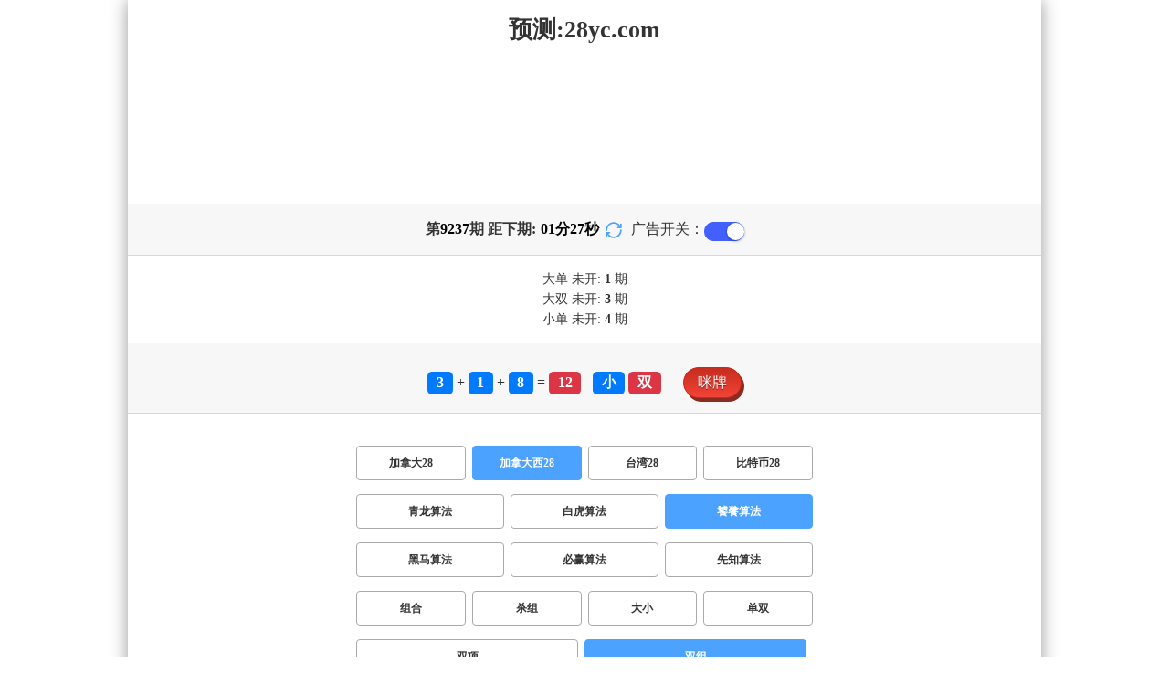

--- FILE ---
content_type: text/html; charset=utf-8
request_url: http://www.052363.com/jndx28_sf3_msshuangzu.html
body_size: 17409
content:
<!DOCTYPE html>
<html  lang="zh-CN">
<head>
    <meta charset="UTF-8">
    <meta name="viewport" content="width=device-width, initial-scale=1, maximum-scale=1, user-scalable=no">
    <meta name="format-detection" content="telephone=no" />
    <meta http-equiv="Content-Type" content="text/html" charset="UTF-8"/>
    <meta name="applicable-device" content="pc,mobile"/>
    <title>加拿大西28_双组_饕餮算法_加拿大28在线预测结果分享|加拿大28走势图|PC加拿大28开奖预测号码查询|加拿大预测网28预测走势分析</title>
    <meta name="keywords" content="加拿大西28,双组,饕餮算法,加拿大28在线预测结果分享,加拿大28走势图,PC加拿大28开奖预测号码查询,加拿大预测网28预测走势分析"> 
    <meta name="description" content="加拿大西28、双组、饕餮算法、加拿大28二零预测【www.052363.com】四川阿坝房地产网是集阿坝房价加拿大结果走势、阿坝新楼盘报名、阿坝二手房信息、阿坝28PC出租房信息、阿坝小区大全、阿坝房产中介名录的专业阿坝房产网。专业提供加拿大预测数据查询服务,通过GPT2.0在线预测为您提供加拿大28pc预测开奖查询,全新的模式测试及预测结果查询算法,做专站数据统计站!">
	<link rel="shortcut icon" href="/static/img/ico/28.ico">
    <link rel="stylesheet" href="/static/css/page/new_style8.css">
    <link rel="stylesheet" href="/static/css/honeySwitch.css">
    </head>
<!-- 1-2 -->
<body class="show1 new_show8"> 
    
    <div class="main container">
        
        <div class="main-p">
            <h1 class="h1-title">
                                                                                            <span>加拿大西28 ></span>
                                                                                                                                                                                                                                        <span>饕餮算法 ></span>
                                                                                                                                                                                                                                                <span>双组</span>
                                                                
            </h1>
            <h2 class="h2-title">预测:28yc.com</h2>

             <!-- <div class="banner8"></div> -->
             <div class="_adBox"></div>

            <h4 class="txt-header txt-center flex-center">
                第 <strong id="qishu"> 9237 </strong> 期 距下期:
                <span id="times">
                                        <b>01 </b><span>分</span>
                    <b>29 </b><span>秒</span>
                </span>
                <a class="reload" href="javascript:" onclick="window.location.reload()">
                    <svg t="1686385694211" fill="currentColor" class="icon" viewBox="0 0 1024 1024" version="1.1" 
                        xmlns="http://www.w3.org/2000/svg" p-id="2402" width="18" height="18">
                        <path d="M1008 144c0-26.496-21.504-48-48-48s-48 21.504-48 48l0 74.624C819.264 92.224 671.36 16 512 16 238.528 16 16 238.528 16 512c0 26.496 21.504 48 48 48S112 538.496 112 512c0-220.544 179.456-400 400-400 139.904 0 268.16 73.408 340.736 192L768 304c-26.496 0-48 21.504-48 48S741.504 400 768 400l192 0c26.496 0 48-21.504 48-48 0-2.816-1.152-5.312-1.6-8 0.448-2.688 1.6-5.184 1.6-8L1008 144z" p-id="2403"></path><path d="M960 464c-26.496 0-48 21.504-48 48 0 220.608-179.456 400-400 400-139.904 0-268.096-73.344-340.672-192L256 720c26.496 0 48-21.504 48-48S282.496 624 256 624L64 624c-26.496 0-48 21.504-48 48 0 2.816 1.152 5.312 1.6 8C17.152 682.688 16 685.184 16 688l0 192c0 26.496 21.504 48 48 48s48-21.504 48-48l0-74.624C204.736 931.776 352.64 1008 512 1008c273.472 0 496-222.528 496-496C1008 485.44 986.496 464 960 464z" p-id="2404"></path>
                    </svg>
                </a>
                <span class="ad-switch" style="margin-left: 10px; font-weight: 500;">广告开关：</span>
                <span class="switch-on" id="adopen" ></span>
            </h4>

     
            <div class="result-box" style="text-align: center;margin: 15px 0px;">
                <div class="result-weikai">
                                            <span >
                            大单
                        </span>
                        <span>
                                                            未开: <span class="strong-txt" id="DADAN">1</span> 期
                                                    </span> </br>
                                            <span>
                            大双
                        </span>
                        <span>
                                                            未开:  <span class="strong-txt" id="DASHUANG">3</span>  期
                                                    </span>
                                    </div>
                <div class="result-weikai">
                                            <span >
                            小单
                        </span>
                        <span>
                                                            未开:  <span class="strong-txt" id="XIAODAN">4</span> 期
                                                    </span></br>
                                    </div>
            </div>

      
            <div class="kj-item txt-header txt-center">
                <span id="mi-num1" class="bg-primary">3</span> +
                <span id="mi-num2" class="bg-primary">1</span> +
                <span id="mi-num3" class="bg-primary">8</span> =
                <span id="mi-num4" class="bg-danger">12</span> - 
                                <span id="mi-dx" class="bg-primary">小</span>
                                <span id="mi-ds" class="bg-danger">双</span>
                
                <div class="issue-mi" style="margin-top: 10px;" onclick="openMipai()">咪牌</div>
            </div>

            

        
            <div class="types-box">
                                <nav>
                                                <a href="/jnd28.html" class="nav-item nav-type">加拿大28</a>
                                                                                                    <a href="javascript:;" class="nav-item nav-type nav-active">加拿大西28</a>
                            
                                                                                                    <a href="/twbg28.html" class="nav-item nav-type">台湾28</a>
                                                                                                    <a href="/btc28.html" class="nav-item nav-type">比特币28</a>
                                                                                        </nav>

           
                <nav class="sf_box">
                                                <a href="/jndx28_sf1_msshuangzu.html" class="nav-item nav-type" data-sf="1"><strong>青龙算法</strong></a>
                                              
                                                <a href="/jndx28_sf6_msshuangzu.html" class="nav-item nav-type" data-sf="6"><strong>白虎算法</strong></a>
                                              
                                                <a href="javascript:;" class="nav-item nav-type nav-active" data-sf="3">饕餮算法</a>

                                              
                                                <a href="/jndx28_sf4_msshuangzu.html" class="nav-item nav-type" data-sf="4"><strong>黑马算法</strong></a>
                                              
                                                <a href="/jndx28_sf5_msshuangzu.html" class="nav-item nav-type" data-sf="5"><strong>必赢算法</strong></a>
                                              
                                                <a href="/jndx28_sf7_msshuangzu.html" class="nav-item nav-type" data-sf="7"><strong>先知算法</strong></a>
                                              
                                    </nav>
                <nav>
                                                <a href="/jndx28_sf3_mszh.html" class="nav-item nav-type">组合</a>
                                              
                                                <a href="/jndx28_sf3_mssz.html" class="nav-item nav-type">杀组</a>
                                              
                                                <a href="/jndx28_sf3_msdx.html" class="nav-item nav-type">大小</a>
                                              
                                                <a href="/jndx28_sf3_msds.html" class="nav-item nav-type">单双</a>
                                              
                                                <a href="/jndx28_sf3_mssx.html" class="nav-item nav-type">双项</a>
                                              
                                                <a href="javascript:;" class="nav-item nav-type nav-active">双组</a>
                            
                                              
                                    </nav>

            </div>

            
            <div class="issue">
                <div class="issue-box txt-header txt-center">
                    <h5 class="win_box"> 
                        <p>100期 正确：49 期 错误：51 期</p> 
                        <p>正确率：49%</p> 
                    </h5>
                </div>
            </div>
            

            
    
            <div class="result-nav">
                <span class="result-active" data-tab="forecast">预测</span>
                <span data-tab="trend">走势</span>
                <span data-tab="census">统计</span>
            </div>
            <div class="result">
                <div class="result-table" id="forecast" >
                    <div class="result-thead">
                        <span>期号</span>
                        <span>号码</span>
                        <span>预测</span>
                        <span>结果</span> 
                    </div>
                                        <div class="result-tr">
                        <span>9238</span>
                        <span>---</span>
                        <span><span class="yc-yes-shuangzu">小双</span><span class="yc-yes-shuangzu">大单</span> </span>
                        <span><span style="">---</span></span>
                    </div>
                                        <div class="result-tr">
                        <span>9237</span>
                        <span>3+1+8=12</span>
                        <span> <span class="yc-no-shuangzu">大单</span><span class="yc-yes-shuangzu">小双</span></span>
                        <span><span class="yc-yes2">中</span></span>
                    </div>
                                        <div class="result-tr">
                        <span>9236</span>
                        <span>8+9+0=17</span>
                        <span> <span class="yc-yes-shuangzu">大单</span><span class="yc-no-shuangzu">小双</span></span>
                        <span><span class="yc-yes2">中</span></span>
                    </div>
                                        <div class="result-tr">
                        <span>9235</span>
                        <span>2+4+0=06</span>
                        <span> <span class="yc-no-shuangzu">大双</span><span class="yc-no-shuangzu">小单</span></span>
                        <span><span class="yc-no2">错</span></span>
                    </div>
                                        <div class="result-tr">
                        <span>9234</span>
                        <span>9+4+3=16</span>
                        <span> <span class="yc-no-shuangzu">小双</span><span class="yc-no-shuangzu">大单</span></span>
                        <span><span class="yc-no2">错</span></span>
                    </div>
                                        <div class="result-tr">
                        <span>9233</span>
                        <span>0+6+7=13</span>
                        <span> <span class="yc-no-shuangzu">大单</span><span class="yc-no-shuangzu">小双</span></span>
                        <span><span class="yc-no2">错</span></span>
                    </div>
                                        <div class="result-tr">
                        <span>9232</span>
                        <span>6+0+2=08</span>
                        <span> <span class="yc-yes-shuangzu">小双</span><span class="yc-no-shuangzu">大单</span></span>
                        <span><span class="yc-yes2">中</span></span>
                    </div>
                                        <div class="result-tr">
                        <span>9231</span>
                        <span>8+0+6=14</span>
                        <span> <span class="yc-no-shuangzu">小双</span><span class="yc-no-shuangzu">大单</span></span>
                        <span><span class="yc-no2">错</span></span>
                    </div>
                                        <div class="result-tr">
                        <span>9230</span>
                        <span>5+8+9=22</span>
                        <span> <span class="yc-no-shuangzu">小双</span><span class="yc-no-shuangzu">大单</span></span>
                        <span><span class="yc-no2">错</span></span>
                    </div>
                                        <div class="result-tr">
                        <span>9229</span>
                        <span>8+3+3=14</span>
                        <span> <span class="yc-no-shuangzu">大单</span><span class="yc-no-shuangzu">小双</span></span>
                        <span><span class="yc-no2">错</span></span>
                    </div>
                                        <div class="result-tr">
                        <span>9228</span>
                        <span>8+7+0=15</span>
                        <span> <span class="yc-no-shuangzu">大双</span><span class="yc-no-shuangzu">小单</span></span>
                        <span><span class="yc-no2">错</span></span>
                    </div>
                                        <div class="result-tr">
                        <span>9227</span>
                        <span>6+4+6=16</span>
                        <span> <span class="yc-no-shuangzu">小双</span><span class="yc-no-shuangzu">大单</span></span>
                        <span><span class="yc-no2">错</span></span>
                    </div>
                                        <div class="result-tr">
                        <span>9226</span>
                        <span>6+6+5=17</span>
                        <span> <span class="yc-no-shuangzu">小单</span><span class="yc-no-shuangzu">大双</span></span>
                        <span><span class="yc-no2">错</span></span>
                    </div>
                                        <div class="result-tr">
                        <span>9225</span>
                        <span>3+4+8=15</span>
                        <span> <span class="yc-yes-shuangzu">大单</span><span class="yc-no-shuangzu">小双</span></span>
                        <span><span class="yc-yes2">中</span></span>
                    </div>
                                        <div class="result-tr">
                        <span>9224</span>
                        <span>9+7+6=22</span>
                        <span> <span class="yc-no-shuangzu">大单</span><span class="yc-no-shuangzu">小双</span></span>
                        <span><span class="yc-no2">错</span></span>
                    </div>
                                        <div class="result-tr">
                        <span>9223</span>
                        <span>4+5+6=15</span>
                        <span> <span class="yc-no-shuangzu">小双</span><span class="yc-yes-shuangzu">大单</span></span>
                        <span><span class="yc-yes2">中</span></span>
                    </div>
                                        <div class="result-tr">
                        <span>9222</span>
                        <span>3+0+8=11</span>
                        <span> <span class="yc-yes-shuangzu">小单</span><span class="yc-no-shuangzu">大双</span></span>
                        <span><span class="yc-yes2">中</span></span>
                    </div>
                                        <div class="result-tr">
                        <span>9221</span>
                        <span>1+3+5=09</span>
                        <span> <span class="yc-yes-shuangzu">小单</span><span class="yc-no-shuangzu">大双</span></span>
                        <span><span class="yc-yes2">中</span></span>
                    </div>
                                        <div class="result-tr">
                        <span>9220</span>
                        <span>5+2+0=07</span>
                        <span> <span class="yc-no-shuangzu">大单</span><span class="yc-no-shuangzu">小双</span></span>
                        <span><span class="yc-no2">错</span></span>
                    </div>
                                        <div class="result-tr">
                        <span>9219</span>
                        <span>4+5+5=14</span>
                        <span> <span class="yc-no-shuangzu">小单</span><span class="yc-yes-shuangzu">大双</span></span>
                        <span><span class="yc-yes2">中</span></span>
                    </div>
                                        <div class="result-tr">
                        <span>9218</span>
                        <span>4+6+9=19</span>
                        <span> <span class="yc-yes-shuangzu">大单</span><span class="yc-no-shuangzu">小双</span></span>
                        <span><span class="yc-yes2">中</span></span>
                    </div>
                                        <div class="result-tr">
                        <span>9217</span>
                        <span>7+1+8=16</span>
                        <span> <span class="yc-no-shuangzu">小双</span><span class="yc-no-shuangzu">大单</span></span>
                        <span><span class="yc-no2">错</span></span>
                    </div>
                                        <div class="result-tr">
                        <span>9216</span>
                        <span>0+7+8=15</span>
                        <span> <span class="yc-yes-shuangzu">大单</span><span class="yc-no-shuangzu">小双</span></span>
                        <span><span class="yc-yes2">中</span></span>
                    </div>
                                        <div class="result-tr">
                        <span>9215</span>
                        <span>5+0+0=05</span>
                        <span> <span class="yc-yes-shuangzu">小单</span><span class="yc-no-shuangzu">大双</span></span>
                        <span><span class="yc-yes2">中</span></span>
                    </div>
                                        <div class="result-tr">
                        <span>9214</span>
                        <span>6+8+2=16</span>
                        <span> <span class="yc-no-shuangzu">大单</span><span class="yc-no-shuangzu">小双</span></span>
                        <span><span class="yc-no2">错</span></span>
                    </div>
                                        <div class="result-tr">
                        <span>9213</span>
                        <span>5+3+4=12</span>
                        <span> <span class="yc-no-shuangzu">大双</span><span class="yc-no-shuangzu">小单</span></span>
                        <span><span class="yc-no2">错</span></span>
                    </div>
                                        <div class="result-tr">
                        <span>9212</span>
                        <span>4+3+5=12</span>
                        <span> <span class="yc-yes-shuangzu">小双</span><span class="yc-no-shuangzu">大单</span></span>
                        <span><span class="yc-yes2">中</span></span>
                    </div>
                                        <div class="result-tr">
                        <span>9211</span>
                        <span>2+8+0=10</span>
                        <span> <span class="yc-no-shuangzu">大双</span><span class="yc-no-shuangzu">小单</span></span>
                        <span><span class="yc-no2">错</span></span>
                    </div>
                                        <div class="result-tr">
                        <span>9210</span>
                        <span>3+1+6=10</span>
                        <span> <span class="yc-no-shuangzu">小单</span><span class="yc-no-shuangzu">大双</span></span>
                        <span><span class="yc-no2">错</span></span>
                    </div>
                                        <div class="result-tr">
                        <span>9209</span>
                        <span>2+8+4=14</span>
                        <span> <span class="yc-no-shuangzu">大单</span><span class="yc-no-shuangzu">小双</span></span>
                        <span><span class="yc-no2">错</span></span>
                    </div>
                                        <div class="result-tr">
                        <span>9208</span>
                        <span>0+8+6=14</span>
                        <span> <span class="yc-no-shuangzu">小单</span><span class="yc-yes-shuangzu">大双</span></span>
                        <span><span class="yc-yes2">中</span></span>
                    </div>
                                        <div class="result-tr">
                        <span>9207</span>
                        <span>5+8+0=13</span>
                        <span> <span class="yc-yes-shuangzu">小单</span><span class="yc-no-shuangzu">大双</span></span>
                        <span><span class="yc-yes2">中</span></span>
                    </div>
                                        <div class="result-tr">
                        <span>9206</span>
                        <span>2+2+5=09</span>
                        <span> <span class="yc-no-shuangzu">大双</span><span class="yc-yes-shuangzu">小单</span></span>
                        <span><span class="yc-yes2">中</span></span>
                    </div>
                                        <div class="result-tr">
                        <span>9205</span>
                        <span>8+6+1=15</span>
                        <span> <span class="yc-yes-shuangzu">大单</span><span class="yc-no-shuangzu">小双</span></span>
                        <span><span class="yc-yes2">中</span></span>
                    </div>
                                        <div class="result-tr">
                        <span>9204</span>
                        <span>5+1+1=07</span>
                        <span> <span class="yc-no-shuangzu">大单</span><span class="yc-no-shuangzu">小双</span></span>
                        <span><span class="yc-no2">错</span></span>
                    </div>
                                        <div class="result-tr">
                        <span>9203</span>
                        <span>0+1+3=04</span>
                        <span> <span class="yc-no-shuangzu">小单</span><span class="yc-no-shuangzu">大双</span></span>
                        <span><span class="yc-no2">错</span></span>
                    </div>
                                        <div class="result-tr">
                        <span>9202</span>
                        <span>2+7+9=18</span>
                        <span> <span class="yc-no-shuangzu">大单</span><span class="yc-no-shuangzu">小双</span></span>
                        <span><span class="yc-no2">错</span></span>
                    </div>
                                        <div class="result-tr">
                        <span>9201</span>
                        <span>8+7+4=19</span>
                        <span> <span class="yc-no-shuangzu">小单</span><span class="yc-no-shuangzu">大双</span></span>
                        <span><span class="yc-no2">错</span></span>
                    </div>
                                        <div class="result-tr">
                        <span>9200</span>
                        <span>1+5+2=08</span>
                        <span> <span class="yc-yes-shuangzu">小双</span><span class="yc-no-shuangzu">大单</span></span>
                        <span><span class="yc-yes2">中</span></span>
                    </div>
                                        <div class="result-tr">
                        <span>9199</span>
                        <span>2+0+3=05</span>
                        <span> <span class="yc-no-shuangzu">小双</span><span class="yc-no-shuangzu">大单</span></span>
                        <span><span class="yc-no2">错</span></span>
                    </div>
                                        <div class="result-tr">
                        <span>9198</span>
                        <span>9+1+8=18</span>
                        <span> <span class="yc-no-shuangzu">大单</span><span class="yc-no-shuangzu">小双</span></span>
                        <span><span class="yc-no2">错</span></span>
                    </div>
                                        <div class="result-tr">
                        <span>9197</span>
                        <span>6+3+7=16</span>
                        <span> <span class="yc-no-shuangzu">小双</span><span class="yc-no-shuangzu">大单</span></span>
                        <span><span class="yc-no2">错</span></span>
                    </div>
                                        <div class="result-tr">
                        <span>9196</span>
                        <span>8+1+2=11</span>
                        <span> <span class="yc-no-shuangzu">小双</span><span class="yc-no-shuangzu">大单</span></span>
                        <span><span class="yc-no2">错</span></span>
                    </div>
                                        <div class="result-tr">
                        <span>9195</span>
                        <span>7+4+9=20</span>
                        <span> <span class="yc-no-shuangzu">小单</span><span class="yc-yes-shuangzu">大双</span></span>
                        <span><span class="yc-yes2">中</span></span>
                    </div>
                                        <div class="result-tr">
                        <span>9194</span>
                        <span>7+2+3=12</span>
                        <span> <span class="yc-yes-shuangzu">小双</span><span class="yc-no-shuangzu">大单</span></span>
                        <span><span class="yc-yes2">中</span></span>
                    </div>
                                        <div class="result-tr">
                        <span>9193</span>
                        <span>9+4+3=16</span>
                        <span> <span class="yc-no-shuangzu">小单</span><span class="yc-yes-shuangzu">大双</span></span>
                        <span><span class="yc-yes2">中</span></span>
                    </div>
                                        <div class="result-tr">
                        <span>9192</span>
                        <span>5+7+1=13</span>
                        <span> <span class="yc-no-shuangzu">大单</span><span class="yc-no-shuangzu">小双</span></span>
                        <span><span class="yc-no2">错</span></span>
                    </div>
                                        <div class="result-tr">
                        <span>9191</span>
                        <span>6+1+1=08</span>
                        <span> <span class="yc-no-shuangzu">大单</span><span class="yc-yes-shuangzu">小双</span></span>
                        <span><span class="yc-yes2">中</span></span>
                    </div>
                                        <div class="result-tr">
                        <span>9190</span>
                        <span>6+2+8=16</span>
                        <span> <span class="yc-no-shuangzu">小双</span><span class="yc-no-shuangzu">大单</span></span>
                        <span><span class="yc-no2">错</span></span>
                    </div>
                                        <div class="result-tr">
                        <span>9189</span>
                        <span>9+9+0=18</span>
                        <span> <span class="yc-no-shuangzu">大单</span><span class="yc-no-shuangzu">小双</span></span>
                        <span><span class="yc-no2">错</span></span>
                    </div>
                                        <div class="result-tr">
                        <span>9188</span>
                        <span>2+8+4=14</span>
                        <span> <span class="yc-no-shuangzu">大单</span><span class="yc-no-shuangzu">小双</span></span>
                        <span><span class="yc-no2">错</span></span>
                    </div>
                                        <div class="result-tr">
                        <span>9187</span>
                        <span>2+6+2=10</span>
                        <span> <span class="yc-no-shuangzu">大双</span><span class="yc-no-shuangzu">小单</span></span>
                        <span><span class="yc-no2">错</span></span>
                    </div>
                                        <div class="result-tr">
                        <span>9186</span>
                        <span>9+5+2=16</span>
                        <span> <span class="yc-no-shuangzu">小单</span><span class="yc-yes-shuangzu">大双</span></span>
                        <span><span class="yc-yes2">中</span></span>
                    </div>
                                        <div class="result-tr">
                        <span>9185</span>
                        <span>4+1+9=14</span>
                        <span> <span class="yc-yes-shuangzu">大双</span><span class="yc-no-shuangzu">小单</span></span>
                        <span><span class="yc-yes2">中</span></span>
                    </div>
                                        <div class="result-tr">
                        <span>9184</span>
                        <span>5+3+6=14</span>
                        <span> <span class="yc-no-shuangzu">小单</span><span class="yc-yes-shuangzu">大双</span></span>
                        <span><span class="yc-yes2">中</span></span>
                    </div>
                                        <div class="result-tr">
                        <span>9183</span>
                        <span>3+0+5=08</span>
                        <span> <span class="yc-yes-shuangzu">小双</span><span class="yc-no-shuangzu">大单</span></span>
                        <span><span class="yc-yes2">中</span></span>
                    </div>
                                        <div class="result-tr">
                        <span>9182</span>
                        <span>2+3+9=14</span>
                        <span> <span class="yc-no-shuangzu">小单</span><span class="yc-yes-shuangzu">大双</span></span>
                        <span><span class="yc-yes2">中</span></span>
                    </div>
                                        <div class="result-tr">
                        <span>9181</span>
                        <span>6+6+3=15</span>
                        <span> <span class="yc-yes-shuangzu">大单</span><span class="yc-no-shuangzu">小双</span></span>
                        <span><span class="yc-yes2">中</span></span>
                    </div>
                                        <div class="result-tr">
                        <span>9180</span>
                        <span>4+6+1=11</span>
                        <span> <span class="yc-no-shuangzu">大双</span><span class="yc-yes-shuangzu">小单</span></span>
                        <span><span class="yc-yes2">中</span></span>
                    </div>
                                        <div class="result-tr">
                        <span>9179</span>
                        <span>2+8+9=19</span>
                        <span> <span class="yc-yes-shuangzu">大单</span><span class="yc-no-shuangzu">小双</span></span>
                        <span><span class="yc-yes2">中</span></span>
                    </div>
                                        <div class="result-tr">
                        <span>9178</span>
                        <span>0+1+6=07</span>
                        <span> <span class="yc-no-shuangzu">大单</span><span class="yc-no-shuangzu">小双</span></span>
                        <span><span class="yc-no2">错</span></span>
                    </div>
                                        <div class="result-tr">
                        <span>9177</span>
                        <span>7+8+7=22</span>
                        <span> <span class="yc-yes-shuangzu">大双</span><span class="yc-no-shuangzu">小单</span></span>
                        <span><span class="yc-yes2">中</span></span>
                    </div>
                                        <div class="result-tr">
                        <span>9176</span>
                        <span>0+2+1=03</span>
                        <span> <span class="yc-no-shuangzu">大单</span><span class="yc-no-shuangzu">小双</span></span>
                        <span><span class="yc-no2">错</span></span>
                    </div>
                                        <div class="result-tr">
                        <span>9175</span>
                        <span>6+5+9=20</span>
                        <span> <span class="yc-yes-shuangzu">大双</span><span class="yc-no-shuangzu">小单</span></span>
                        <span><span class="yc-yes2">中</span></span>
                    </div>
                                        <div class="result-tr">
                        <span>9174</span>
                        <span>9+0+2=11</span>
                        <span> <span class="yc-no-shuangzu">大双</span><span class="yc-yes-shuangzu">小单</span></span>
                        <span><span class="yc-yes2">中</span></span>
                    </div>
                                        <div class="result-tr">
                        <span>9173</span>
                        <span>6+3+3=12</span>
                        <span> <span class="yc-no-shuangzu">小单</span><span class="yc-no-shuangzu">大双</span></span>
                        <span><span class="yc-no2">错</span></span>
                    </div>
                                        <div class="result-tr">
                        <span>9172</span>
                        <span>5+7+0=12</span>
                        <span> <span class="yc-no-shuangzu">大单</span><span class="yc-yes-shuangzu">小双</span></span>
                        <span><span class="yc-yes2">中</span></span>
                    </div>
                                        <div class="result-tr">
                        <span>9171</span>
                        <span>5+7+9=21</span>
                        <span> <span class="yc-no-shuangzu">小单</span><span class="yc-no-shuangzu">大双</span></span>
                        <span><span class="yc-no2">错</span></span>
                    </div>
                                        <div class="result-tr">
                        <span>9170</span>
                        <span>1+2+9=12</span>
                        <span> <span class="yc-no-shuangzu">大单</span><span class="yc-yes-shuangzu">小双</span></span>
                        <span><span class="yc-yes2">中</span></span>
                    </div>
                                        <div class="result-tr">
                        <span>9169</span>
                        <span>7+7+7=21</span>
                        <span> <span class="yc-no-shuangzu">小双</span><span class="yc-yes-shuangzu">大单</span></span>
                        <span><span class="yc-yes2">中</span></span>
                    </div>
                                        <div class="result-tr">
                        <span>9168</span>
                        <span>5+0+7=12</span>
                        <span> <span class="yc-no-shuangzu">小单</span><span class="yc-no-shuangzu">大双</span></span>
                        <span><span class="yc-no2">错</span></span>
                    </div>
                                        <div class="result-tr">
                        <span>9167</span>
                        <span>3+3+0=06</span>
                        <span> <span class="yc-no-shuangzu">大双</span><span class="yc-no-shuangzu">小单</span></span>
                        <span><span class="yc-no2">错</span></span>
                    </div>
                                        <div class="result-tr">
                        <span>9166</span>
                        <span>4+2+2=08</span>
                        <span> <span class="yc-no-shuangzu">大单</span><span class="yc-yes-shuangzu">小双</span></span>
                        <span><span class="yc-yes2">中</span></span>
                    </div>
                                        <div class="result-tr">
                        <span>9165</span>
                        <span>1+2+1=04</span>
                        <span> <span class="yc-no-shuangzu">大双</span><span class="yc-no-shuangzu">小单</span></span>
                        <span><span class="yc-no2">错</span></span>
                    </div>
                                        <div class="result-tr">
                        <span>9164</span>
                        <span>2+7+0=09</span>
                        <span> <span class="yc-no-shuangzu">大单</span><span class="yc-no-shuangzu">小双</span></span>
                        <span><span class="yc-no2">错</span></span>
                    </div>
                                        <div class="result-tr">
                        <span>9163</span>
                        <span>2+0+7=09</span>
                        <span> <span class="yc-no-shuangzu">大双</span><span class="yc-yes-shuangzu">小单</span></span>
                        <span><span class="yc-yes2">中</span></span>
                    </div>
                                        <div class="result-tr">
                        <span>9162</span>
                        <span>7+4+4=15</span>
                        <span> <span class="yc-no-shuangzu">小双</span><span class="yc-yes-shuangzu">大单</span></span>
                        <span><span class="yc-yes2">中</span></span>
                    </div>
                                        <div class="result-tr">
                        <span>9161</span>
                        <span>8+6+5=19</span>
                        <span> <span class="yc-no-shuangzu">小单</span><span class="yc-no-shuangzu">大双</span></span>
                        <span><span class="yc-no2">错</span></span>
                    </div>
                                        <div class="result-tr">
                        <span>9160</span>
                        <span>8+5+3=16</span>
                        <span> <span class="yc-yes-shuangzu">大双</span><span class="yc-no-shuangzu">小单</span></span>
                        <span><span class="yc-yes2">中</span></span>
                    </div>
                                        <div class="result-tr">
                        <span>9159</span>
                        <span>7+0+8=15</span>
                        <span> <span class="yc-yes-shuangzu">大单</span><span class="yc-no-shuangzu">小双</span></span>
                        <span><span class="yc-yes2">中</span></span>
                    </div>
                                        <div class="result-tr">
                        <span>9158</span>
                        <span>6+9+8=23</span>
                        <span> <span class="yc-no-shuangzu">小双</span><span class="yc-yes-shuangzu">大单</span></span>
                        <span><span class="yc-yes2">中</span></span>
                    </div>
                                        <div class="result-tr">
                        <span>9157</span>
                        <span>5+4+3=12</span>
                        <span> <span class="yc-no-shuangzu">小单</span><span class="yc-no-shuangzu">大双</span></span>
                        <span><span class="yc-no2">错</span></span>
                    </div>
                                        <div class="result-tr">
                        <span>9156</span>
                        <span>9+6+3=18</span>
                        <span> <span class="yc-no-shuangzu">小双</span><span class="yc-no-shuangzu">大单</span></span>
                        <span><span class="yc-no2">错</span></span>
                    </div>
                                        <div class="result-tr">
                        <span>9155</span>
                        <span>5+5+4=14</span>
                        <span> <span class="yc-no-shuangzu">小双</span><span class="yc-no-shuangzu">大单</span></span>
                        <span><span class="yc-no2">错</span></span>
                    </div>
                                        <div class="result-tr">
                        <span>9154</span>
                        <span>5+7+3=15</span>
                        <span> <span class="yc-no-shuangzu">大双</span><span class="yc-no-shuangzu">小单</span></span>
                        <span><span class="yc-no2">错</span></span>
                    </div>
                                        <div class="result-tr">
                        <span>9153</span>
                        <span>4+1+3=08</span>
                        <span> <span class="yc-no-shuangzu">大单</span><span class="yc-yes-shuangzu">小双</span></span>
                        <span><span class="yc-yes2">中</span></span>
                    </div>
                                        <div class="result-tr">
                        <span>9152</span>
                        <span>3+4+6=13</span>
                        <span> <span class="yc-no-shuangzu">大双</span><span class="yc-yes-shuangzu">小单</span></span>
                        <span><span class="yc-yes2">中</span></span>
                    </div>
                                        <div class="result-tr">
                        <span>9151</span>
                        <span>8+0+3=11</span>
                        <span> <span class="yc-no-shuangzu">大单</span><span class="yc-no-shuangzu">小双</span></span>
                        <span><span class="yc-no2">错</span></span>
                    </div>
                                        <div class="result-tr">
                        <span>9150</span>
                        <span>6+2+7=15</span>
                        <span> <span class="yc-no-shuangzu">小单</span><span class="yc-no-shuangzu">大双</span></span>
                        <span><span class="yc-no2">错</span></span>
                    </div>
                                        <div class="result-tr">
                        <span>9149</span>
                        <span>6+9+3=18</span>
                        <span> <span class="yc-no-shuangzu">大单</span><span class="yc-no-shuangzu">小双</span></span>
                        <span><span class="yc-no2">错</span></span>
                    </div>
                                        <div class="result-tr">
                        <span>9148</span>
                        <span>6+5+6=17</span>
                        <span> <span class="yc-no-shuangzu">小双</span><span class="yc-yes-shuangzu">大单</span></span>
                        <span><span class="yc-yes2">中</span></span>
                    </div>
                                        <div class="result-tr">
                        <span>9147</span>
                        <span>8+1+4=13</span>
                        <span> <span class="yc-no-shuangzu">大单</span><span class="yc-no-shuangzu">小双</span></span>
                        <span><span class="yc-no2">错</span></span>
                    </div>
                                        <div class="result-tr">
                        <span>9146</span>
                        <span>6+4+8=18</span>
                        <span> <span class="yc-yes-shuangzu">大双</span><span class="yc-no-shuangzu">小单</span></span>
                        <span><span class="yc-yes2">中</span></span>
                    </div>
                                        <div class="result-tr">
                        <span>9145</span>
                        <span>4+1+8=13</span>
                        <span> <span class="yc-no-shuangzu">大单</span><span class="yc-no-shuangzu">小双</span></span>
                        <span><span class="yc-no2">错</span></span>
                    </div>
                                        <div class="result-tr">
                        <span>9144</span>
                        <span>3+6+4=13</span>
                        <span> <span class="yc-no-shuangzu">大双</span><span class="yc-yes-shuangzu">小单</span></span>
                        <span><span class="yc-yes2">中</span></span>
                    </div>
                                        <div class="result-tr">
                        <span>9143</span>
                        <span>6+4+5=15</span>
                        <span> <span class="yc-no-shuangzu">大双</span><span class="yc-no-shuangzu">小单</span></span>
                        <span><span class="yc-no2">错</span></span>
                    </div>
                                        <div class="result-tr">
                        <span>9142</span>
                        <span>6+3+1=10</span>
                        <span> <span class="yc-yes-shuangzu">小双</span><span class="yc-no-shuangzu">大单</span></span>
                        <span><span class="yc-yes2">中</span></span>
                    </div>
                                        <div class="result-tr">
                        <span>9141</span>
                        <span>8+4+2=14</span>
                        <span> <span class="yc-no-shuangzu">大单</span><span class="yc-no-shuangzu">小双</span></span>
                        <span><span class="yc-no2">错</span></span>
                    </div>
                                        <div class="result-tr">
                        <span>9140</span>
                        <span>3+2+2=07</span>
                        <span> <span class="yc-no-shuangzu">大单</span><span class="yc-no-shuangzu">小双</span></span>
                        <span><span class="yc-no2">错</span></span>
                    </div>
                                        <div class="result-tr">
                        <span>9139</span>
                        <span>6+6+6=18</span>
                        <span> <span class="yc-no-shuangzu">小单</span><span class="yc-yes-shuangzu">大双</span></span>
                        <span><span class="yc-yes2">中</span></span>
                    </div>
                                        <div class="result-tr">
                        <span>9138</span>
                        <span>6+7+6=19</span>
                        <span> <span class="yc-no-shuangzu">小双</span><span class="yc-yes-shuangzu">大单</span></span>
                        <span><span class="yc-yes2">中</span></span>
                    </div>
                                    </div>

                <div class="result-table" id="trend" style="display: none;">
                    <div class="result-thead">
                        <span class="p200">期号</span>
                        <span>值</span>
                        <span>大</span>
                        <span>小</span>
                        <span>单</span>
                        <span>双</span>
                        <span class="p120">大单</span>
                        <span class="p120">大双</span>
                        <span class="p120">小单</span>
                        <span class="p120">小双</span>
                    </div>
                                        <div class="result-tr">
                        <span class="p200">9237</span>
                        <span>12</span>
                                                    <span></span>
                                                    <span><i class="badge-g">小</i></span>
                                                        <span></span>
                                                    <span><i class="badge-o">双</i></span>
                                                        <span class="p120"></span>
                                                    <span class="p120"></span>
                                                    <span class="p120"></span>
                                                    <span class="p120"><i class="badge-o">小双</i></span>
                                                </div>
                                        <div class="result-tr">
                        <span class="p200">9236</span>
                        <span>17</span>
                                                    <span><i class="badge-o">大</i></span>
                                                        <span></span>
                                                    <span><i class="badge-g">单</i></span>
                                                        <span></span>
                                                    <span class="p120"><i class="badge-g">大单</i></span>
                                                        <span class="p120"></span>
                                                    <span class="p120"></span>
                                                    <span class="p120"></span>
                                            </div>
                                        <div class="result-tr">
                        <span class="p200">9235</span>
                        <span>06</span>
                                                    <span></span>
                                                    <span><i class="badge-g">小</i></span>
                                                        <span></span>
                                                    <span><i class="badge-o">双</i></span>
                                                        <span class="p120"></span>
                                                    <span class="p120"></span>
                                                    <span class="p120"></span>
                                                    <span class="p120"><i class="badge-o">小双</i></span>
                                                </div>
                                        <div class="result-tr">
                        <span class="p200">9234</span>
                        <span>16</span>
                                                    <span><i class="badge-o">大</i></span>
                                                        <span></span>
                                                    <span></span>
                                                    <span><i class="badge-o">双</i></span>
                                                        <span class="p120"></span>
                                                    <span class="p120"><i class="badge-o">大双</i></span>
                                                        <span class="p120"></span>
                                                    <span class="p120"></span>
                                            </div>
                                        <div class="result-tr">
                        <span class="p200">9233</span>
                        <span>13</span>
                                                    <span></span>
                                                    <span><i class="badge-g">小</i></span>
                                                        <span><i class="badge-g">单</i></span>
                                                        <span></span>
                                                    <span class="p120"></span>
                                                    <span class="p120"></span>
                                                    <span class="p120"><i class="badge-g">小单</i></span>
                                                        <span class="p120"></span>
                                            </div>
                                        <div class="result-tr">
                        <span class="p200">9232</span>
                        <span>08</span>
                                                    <span></span>
                                                    <span><i class="badge-g">小</i></span>
                                                        <span></span>
                                                    <span><i class="badge-o">双</i></span>
                                                        <span class="p120"></span>
                                                    <span class="p120"></span>
                                                    <span class="p120"></span>
                                                    <span class="p120"><i class="badge-o">小双</i></span>
                                                </div>
                                        <div class="result-tr">
                        <span class="p200">9231</span>
                        <span>14</span>
                                                    <span><i class="badge-o">大</i></span>
                                                        <span></span>
                                                    <span></span>
                                                    <span><i class="badge-o">双</i></span>
                                                        <span class="p120"></span>
                                                    <span class="p120"><i class="badge-o">大双</i></span>
                                                        <span class="p120"></span>
                                                    <span class="p120"></span>
                                            </div>
                                        <div class="result-tr">
                        <span class="p200">9230</span>
                        <span>22</span>
                                                    <span><i class="badge-o">大</i></span>
                                                        <span></span>
                                                    <span></span>
                                                    <span><i class="badge-o">双</i></span>
                                                        <span class="p120"></span>
                                                    <span class="p120"><i class="badge-o">大双</i></span>
                                                        <span class="p120"></span>
                                                    <span class="p120"></span>
                                            </div>
                                        <div class="result-tr">
                        <span class="p200">9229</span>
                        <span>14</span>
                                                    <span><i class="badge-o">大</i></span>
                                                        <span></span>
                                                    <span></span>
                                                    <span><i class="badge-o">双</i></span>
                                                        <span class="p120"></span>
                                                    <span class="p120"><i class="badge-o">大双</i></span>
                                                        <span class="p120"></span>
                                                    <span class="p120"></span>
                                            </div>
                                        <div class="result-tr">
                        <span class="p200">9228</span>
                        <span>15</span>
                                                    <span><i class="badge-o">大</i></span>
                                                        <span></span>
                                                    <span><i class="badge-g">单</i></span>
                                                        <span></span>
                                                    <span class="p120"><i class="badge-g">大单</i></span>
                                                        <span class="p120"></span>
                                                    <span class="p120"></span>
                                                    <span class="p120"></span>
                                            </div>
                                        <div class="result-tr">
                        <span class="p200">9227</span>
                        <span>16</span>
                                                    <span><i class="badge-o">大</i></span>
                                                        <span></span>
                                                    <span></span>
                                                    <span><i class="badge-o">双</i></span>
                                                        <span class="p120"></span>
                                                    <span class="p120"><i class="badge-o">大双</i></span>
                                                        <span class="p120"></span>
                                                    <span class="p120"></span>
                                            </div>
                                        <div class="result-tr">
                        <span class="p200">9226</span>
                        <span>17</span>
                                                    <span><i class="badge-o">大</i></span>
                                                        <span></span>
                                                    <span><i class="badge-g">单</i></span>
                                                        <span></span>
                                                    <span class="p120"><i class="badge-g">大单</i></span>
                                                        <span class="p120"></span>
                                                    <span class="p120"></span>
                                                    <span class="p120"></span>
                                            </div>
                                        <div class="result-tr">
                        <span class="p200">9225</span>
                        <span>15</span>
                                                    <span><i class="badge-o">大</i></span>
                                                        <span></span>
                                                    <span><i class="badge-g">单</i></span>
                                                        <span></span>
                                                    <span class="p120"><i class="badge-g">大单</i></span>
                                                        <span class="p120"></span>
                                                    <span class="p120"></span>
                                                    <span class="p120"></span>
                                            </div>
                                        <div class="result-tr">
                        <span class="p200">9224</span>
                        <span>22</span>
                                                    <span><i class="badge-o">大</i></span>
                                                        <span></span>
                                                    <span></span>
                                                    <span><i class="badge-o">双</i></span>
                                                        <span class="p120"></span>
                                                    <span class="p120"><i class="badge-o">大双</i></span>
                                                        <span class="p120"></span>
                                                    <span class="p120"></span>
                                            </div>
                                        <div class="result-tr">
                        <span class="p200">9223</span>
                        <span>15</span>
                                                    <span><i class="badge-o">大</i></span>
                                                        <span></span>
                                                    <span><i class="badge-g">单</i></span>
                                                        <span></span>
                                                    <span class="p120"><i class="badge-g">大单</i></span>
                                                        <span class="p120"></span>
                                                    <span class="p120"></span>
                                                    <span class="p120"></span>
                                            </div>
                                        <div class="result-tr">
                        <span class="p200">9222</span>
                        <span>11</span>
                                                    <span></span>
                                                    <span><i class="badge-g">小</i></span>
                                                        <span><i class="badge-g">单</i></span>
                                                        <span></span>
                                                    <span class="p120"></span>
                                                    <span class="p120"></span>
                                                    <span class="p120"><i class="badge-g">小单</i></span>
                                                        <span class="p120"></span>
                                            </div>
                                        <div class="result-tr">
                        <span class="p200">9221</span>
                        <span>09</span>
                                                    <span></span>
                                                    <span><i class="badge-g">小</i></span>
                                                        <span><i class="badge-g">单</i></span>
                                                        <span></span>
                                                    <span class="p120"></span>
                                                    <span class="p120"></span>
                                                    <span class="p120"><i class="badge-g">小单</i></span>
                                                        <span class="p120"></span>
                                            </div>
                                        <div class="result-tr">
                        <span class="p200">9220</span>
                        <span>07</span>
                                                    <span></span>
                                                    <span><i class="badge-g">小</i></span>
                                                        <span><i class="badge-g">单</i></span>
                                                        <span></span>
                                                    <span class="p120"></span>
                                                    <span class="p120"></span>
                                                    <span class="p120"><i class="badge-g">小单</i></span>
                                                        <span class="p120"></span>
                                            </div>
                                        <div class="result-tr">
                        <span class="p200">9219</span>
                        <span>14</span>
                                                    <span><i class="badge-o">大</i></span>
                                                        <span></span>
                                                    <span></span>
                                                    <span><i class="badge-o">双</i></span>
                                                        <span class="p120"></span>
                                                    <span class="p120"><i class="badge-o">大双</i></span>
                                                        <span class="p120"></span>
                                                    <span class="p120"></span>
                                            </div>
                                        <div class="result-tr">
                        <span class="p200">9218</span>
                        <span>19</span>
                                                    <span><i class="badge-o">大</i></span>
                                                        <span></span>
                                                    <span><i class="badge-g">单</i></span>
                                                        <span></span>
                                                    <span class="p120"><i class="badge-g">大单</i></span>
                                                        <span class="p120"></span>
                                                    <span class="p120"></span>
                                                    <span class="p120"></span>
                                            </div>
                                        <div class="result-tr">
                        <span class="p200">9217</span>
                        <span>16</span>
                                                    <span><i class="badge-o">大</i></span>
                                                        <span></span>
                                                    <span></span>
                                                    <span><i class="badge-o">双</i></span>
                                                        <span class="p120"></span>
                                                    <span class="p120"><i class="badge-o">大双</i></span>
                                                        <span class="p120"></span>
                                                    <span class="p120"></span>
                                            </div>
                                        <div class="result-tr">
                        <span class="p200">9216</span>
                        <span>15</span>
                                                    <span><i class="badge-o">大</i></span>
                                                        <span></span>
                                                    <span><i class="badge-g">单</i></span>
                                                        <span></span>
                                                    <span class="p120"><i class="badge-g">大单</i></span>
                                                        <span class="p120"></span>
                                                    <span class="p120"></span>
                                                    <span class="p120"></span>
                                            </div>
                                        <div class="result-tr">
                        <span class="p200">9215</span>
                        <span>05</span>
                                                    <span></span>
                                                    <span><i class="badge-g">小</i></span>
                                                        <span><i class="badge-g">单</i></span>
                                                        <span></span>
                                                    <span class="p120"></span>
                                                    <span class="p120"></span>
                                                    <span class="p120"><i class="badge-g">小单</i></span>
                                                        <span class="p120"></span>
                                            </div>
                                        <div class="result-tr">
                        <span class="p200">9214</span>
                        <span>16</span>
                                                    <span><i class="badge-o">大</i></span>
                                                        <span></span>
                                                    <span></span>
                                                    <span><i class="badge-o">双</i></span>
                                                        <span class="p120"></span>
                                                    <span class="p120"><i class="badge-o">大双</i></span>
                                                        <span class="p120"></span>
                                                    <span class="p120"></span>
                                            </div>
                                        <div class="result-tr">
                        <span class="p200">9213</span>
                        <span>12</span>
                                                    <span></span>
                                                    <span><i class="badge-g">小</i></span>
                                                        <span></span>
                                                    <span><i class="badge-o">双</i></span>
                                                        <span class="p120"></span>
                                                    <span class="p120"></span>
                                                    <span class="p120"></span>
                                                    <span class="p120"><i class="badge-o">小双</i></span>
                                                </div>
                                        <div class="result-tr">
                        <span class="p200">9212</span>
                        <span>12</span>
                                                    <span></span>
                                                    <span><i class="badge-g">小</i></span>
                                                        <span></span>
                                                    <span><i class="badge-o">双</i></span>
                                                        <span class="p120"></span>
                                                    <span class="p120"></span>
                                                    <span class="p120"></span>
                                                    <span class="p120"><i class="badge-o">小双</i></span>
                                                </div>
                                        <div class="result-tr">
                        <span class="p200">9211</span>
                        <span>10</span>
                                                    <span></span>
                                                    <span><i class="badge-g">小</i></span>
                                                        <span></span>
                                                    <span><i class="badge-o">双</i></span>
                                                        <span class="p120"></span>
                                                    <span class="p120"></span>
                                                    <span class="p120"></span>
                                                    <span class="p120"><i class="badge-o">小双</i></span>
                                                </div>
                                        <div class="result-tr">
                        <span class="p200">9210</span>
                        <span>10</span>
                                                    <span></span>
                                                    <span><i class="badge-g">小</i></span>
                                                        <span></span>
                                                    <span><i class="badge-o">双</i></span>
                                                        <span class="p120"></span>
                                                    <span class="p120"></span>
                                                    <span class="p120"></span>
                                                    <span class="p120"><i class="badge-o">小双</i></span>
                                                </div>
                                        <div class="result-tr">
                        <span class="p200">9209</span>
                        <span>14</span>
                                                    <span><i class="badge-o">大</i></span>
                                                        <span></span>
                                                    <span></span>
                                                    <span><i class="badge-o">双</i></span>
                                                        <span class="p120"></span>
                                                    <span class="p120"><i class="badge-o">大双</i></span>
                                                        <span class="p120"></span>
                                                    <span class="p120"></span>
                                            </div>
                                        <div class="result-tr">
                        <span class="p200">9208</span>
                        <span>14</span>
                                                    <span><i class="badge-o">大</i></span>
                                                        <span></span>
                                                    <span></span>
                                                    <span><i class="badge-o">双</i></span>
                                                        <span class="p120"></span>
                                                    <span class="p120"><i class="badge-o">大双</i></span>
                                                        <span class="p120"></span>
                                                    <span class="p120"></span>
                                            </div>
                                        <div class="result-tr">
                        <span class="p200">9207</span>
                        <span>13</span>
                                                    <span></span>
                                                    <span><i class="badge-g">小</i></span>
                                                        <span><i class="badge-g">单</i></span>
                                                        <span></span>
                                                    <span class="p120"></span>
                                                    <span class="p120"></span>
                                                    <span class="p120"><i class="badge-g">小单</i></span>
                                                        <span class="p120"></span>
                                            </div>
                                        <div class="result-tr">
                        <span class="p200">9206</span>
                        <span>09</span>
                                                    <span></span>
                                                    <span><i class="badge-g">小</i></span>
                                                        <span><i class="badge-g">单</i></span>
                                                        <span></span>
                                                    <span class="p120"></span>
                                                    <span class="p120"></span>
                                                    <span class="p120"><i class="badge-g">小单</i></span>
                                                        <span class="p120"></span>
                                            </div>
                                        <div class="result-tr">
                        <span class="p200">9205</span>
                        <span>15</span>
                                                    <span><i class="badge-o">大</i></span>
                                                        <span></span>
                                                    <span><i class="badge-g">单</i></span>
                                                        <span></span>
                                                    <span class="p120"><i class="badge-g">大单</i></span>
                                                        <span class="p120"></span>
                                                    <span class="p120"></span>
                                                    <span class="p120"></span>
                                            </div>
                                        <div class="result-tr">
                        <span class="p200">9204</span>
                        <span>07</span>
                                                    <span></span>
                                                    <span><i class="badge-g">小</i></span>
                                                        <span><i class="badge-g">单</i></span>
                                                        <span></span>
                                                    <span class="p120"></span>
                                                    <span class="p120"></span>
                                                    <span class="p120"><i class="badge-g">小单</i></span>
                                                        <span class="p120"></span>
                                            </div>
                                        <div class="result-tr">
                        <span class="p200">9203</span>
                        <span>04</span>
                                                    <span></span>
                                                    <span><i class="badge-g">小</i></span>
                                                        <span></span>
                                                    <span><i class="badge-o">双</i></span>
                                                        <span class="p120"></span>
                                                    <span class="p120"></span>
                                                    <span class="p120"></span>
                                                    <span class="p120"><i class="badge-o">小双</i></span>
                                                </div>
                                        <div class="result-tr">
                        <span class="p200">9202</span>
                        <span>18</span>
                                                    <span><i class="badge-o">大</i></span>
                                                        <span></span>
                                                    <span></span>
                                                    <span><i class="badge-o">双</i></span>
                                                        <span class="p120"></span>
                                                    <span class="p120"><i class="badge-o">大双</i></span>
                                                        <span class="p120"></span>
                                                    <span class="p120"></span>
                                            </div>
                                        <div class="result-tr">
                        <span class="p200">9201</span>
                        <span>19</span>
                                                    <span><i class="badge-o">大</i></span>
                                                        <span></span>
                                                    <span><i class="badge-g">单</i></span>
                                                        <span></span>
                                                    <span class="p120"><i class="badge-g">大单</i></span>
                                                        <span class="p120"></span>
                                                    <span class="p120"></span>
                                                    <span class="p120"></span>
                                            </div>
                                        <div class="result-tr">
                        <span class="p200">9200</span>
                        <span>08</span>
                                                    <span></span>
                                                    <span><i class="badge-g">小</i></span>
                                                        <span></span>
                                                    <span><i class="badge-o">双</i></span>
                                                        <span class="p120"></span>
                                                    <span class="p120"></span>
                                                    <span class="p120"></span>
                                                    <span class="p120"><i class="badge-o">小双</i></span>
                                                </div>
                                        <div class="result-tr">
                        <span class="p200">9199</span>
                        <span>05</span>
                                                    <span></span>
                                                    <span><i class="badge-g">小</i></span>
                                                        <span><i class="badge-g">单</i></span>
                                                        <span></span>
                                                    <span class="p120"></span>
                                                    <span class="p120"></span>
                                                    <span class="p120"><i class="badge-g">小单</i></span>
                                                        <span class="p120"></span>
                                            </div>
                                        <div class="result-tr">
                        <span class="p200">9198</span>
                        <span>18</span>
                                                    <span><i class="badge-o">大</i></span>
                                                        <span></span>
                                                    <span></span>
                                                    <span><i class="badge-o">双</i></span>
                                                        <span class="p120"></span>
                                                    <span class="p120"><i class="badge-o">大双</i></span>
                                                        <span class="p120"></span>
                                                    <span class="p120"></span>
                                            </div>
                                        <div class="result-tr">
                        <span class="p200">9197</span>
                        <span>16</span>
                                                    <span><i class="badge-o">大</i></span>
                                                        <span></span>
                                                    <span></span>
                                                    <span><i class="badge-o">双</i></span>
                                                        <span class="p120"></span>
                                                    <span class="p120"><i class="badge-o">大双</i></span>
                                                        <span class="p120"></span>
                                                    <span class="p120"></span>
                                            </div>
                                        <div class="result-tr">
                        <span class="p200">9196</span>
                        <span>11</span>
                                                    <span></span>
                                                    <span><i class="badge-g">小</i></span>
                                                        <span><i class="badge-g">单</i></span>
                                                        <span></span>
                                                    <span class="p120"></span>
                                                    <span class="p120"></span>
                                                    <span class="p120"><i class="badge-g">小单</i></span>
                                                        <span class="p120"></span>
                                            </div>
                                        <div class="result-tr">
                        <span class="p200">9195</span>
                        <span>20</span>
                                                    <span><i class="badge-o">大</i></span>
                                                        <span></span>
                                                    <span></span>
                                                    <span><i class="badge-o">双</i></span>
                                                        <span class="p120"></span>
                                                    <span class="p120"><i class="badge-o">大双</i></span>
                                                        <span class="p120"></span>
                                                    <span class="p120"></span>
                                            </div>
                                        <div class="result-tr">
                        <span class="p200">9194</span>
                        <span>12</span>
                                                    <span></span>
                                                    <span><i class="badge-g">小</i></span>
                                                        <span></span>
                                                    <span><i class="badge-o">双</i></span>
                                                        <span class="p120"></span>
                                                    <span class="p120"></span>
                                                    <span class="p120"></span>
                                                    <span class="p120"><i class="badge-o">小双</i></span>
                                                </div>
                                        <div class="result-tr">
                        <span class="p200">9193</span>
                        <span>16</span>
                                                    <span><i class="badge-o">大</i></span>
                                                        <span></span>
                                                    <span></span>
                                                    <span><i class="badge-o">双</i></span>
                                                        <span class="p120"></span>
                                                    <span class="p120"><i class="badge-o">大双</i></span>
                                                        <span class="p120"></span>
                                                    <span class="p120"></span>
                                            </div>
                                        <div class="result-tr">
                        <span class="p200">9192</span>
                        <span>13</span>
                                                    <span></span>
                                                    <span><i class="badge-g">小</i></span>
                                                        <span><i class="badge-g">单</i></span>
                                                        <span></span>
                                                    <span class="p120"></span>
                                                    <span class="p120"></span>
                                                    <span class="p120"><i class="badge-g">小单</i></span>
                                                        <span class="p120"></span>
                                            </div>
                                        <div class="result-tr">
                        <span class="p200">9191</span>
                        <span>08</span>
                                                    <span></span>
                                                    <span><i class="badge-g">小</i></span>
                                                        <span></span>
                                                    <span><i class="badge-o">双</i></span>
                                                        <span class="p120"></span>
                                                    <span class="p120"></span>
                                                    <span class="p120"></span>
                                                    <span class="p120"><i class="badge-o">小双</i></span>
                                                </div>
                                        <div class="result-tr">
                        <span class="p200">9190</span>
                        <span>16</span>
                                                    <span><i class="badge-o">大</i></span>
                                                        <span></span>
                                                    <span></span>
                                                    <span><i class="badge-o">双</i></span>
                                                        <span class="p120"></span>
                                                    <span class="p120"><i class="badge-o">大双</i></span>
                                                        <span class="p120"></span>
                                                    <span class="p120"></span>
                                            </div>
                                        <div class="result-tr">
                        <span class="p200">9189</span>
                        <span>18</span>
                                                    <span><i class="badge-o">大</i></span>
                                                        <span></span>
                                                    <span></span>
                                                    <span><i class="badge-o">双</i></span>
                                                        <span class="p120"></span>
                                                    <span class="p120"><i class="badge-o">大双</i></span>
                                                        <span class="p120"></span>
                                                    <span class="p120"></span>
                                            </div>
                                        <div class="result-tr">
                        <span class="p200">9188</span>
                        <span>14</span>
                                                    <span><i class="badge-o">大</i></span>
                                                        <span></span>
                                                    <span></span>
                                                    <span><i class="badge-o">双</i></span>
                                                        <span class="p120"></span>
                                                    <span class="p120"><i class="badge-o">大双</i></span>
                                                        <span class="p120"></span>
                                                    <span class="p120"></span>
                                            </div>
                                        <div class="result-tr">
                        <span class="p200">9187</span>
                        <span>10</span>
                                                    <span></span>
                                                    <span><i class="badge-g">小</i></span>
                                                        <span></span>
                                                    <span><i class="badge-o">双</i></span>
                                                        <span class="p120"></span>
                                                    <span class="p120"></span>
                                                    <span class="p120"></span>
                                                    <span class="p120"><i class="badge-o">小双</i></span>
                                                </div>
                                        <div class="result-tr">
                        <span class="p200">9186</span>
                        <span>16</span>
                                                    <span><i class="badge-o">大</i></span>
                                                        <span></span>
                                                    <span></span>
                                                    <span><i class="badge-o">双</i></span>
                                                        <span class="p120"></span>
                                                    <span class="p120"><i class="badge-o">大双</i></span>
                                                        <span class="p120"></span>
                                                    <span class="p120"></span>
                                            </div>
                                        <div class="result-tr">
                        <span class="p200">9185</span>
                        <span>14</span>
                                                    <span><i class="badge-o">大</i></span>
                                                        <span></span>
                                                    <span></span>
                                                    <span><i class="badge-o">双</i></span>
                                                        <span class="p120"></span>
                                                    <span class="p120"><i class="badge-o">大双</i></span>
                                                        <span class="p120"></span>
                                                    <span class="p120"></span>
                                            </div>
                                        <div class="result-tr">
                        <span class="p200">9184</span>
                        <span>14</span>
                                                    <span><i class="badge-o">大</i></span>
                                                        <span></span>
                                                    <span></span>
                                                    <span><i class="badge-o">双</i></span>
                                                        <span class="p120"></span>
                                                    <span class="p120"><i class="badge-o">大双</i></span>
                                                        <span class="p120"></span>
                                                    <span class="p120"></span>
                                            </div>
                                        <div class="result-tr">
                        <span class="p200">9183</span>
                        <span>08</span>
                                                    <span></span>
                                                    <span><i class="badge-g">小</i></span>
                                                        <span></span>
                                                    <span><i class="badge-o">双</i></span>
                                                        <span class="p120"></span>
                                                    <span class="p120"></span>
                                                    <span class="p120"></span>
                                                    <span class="p120"><i class="badge-o">小双</i></span>
                                                </div>
                                        <div class="result-tr">
                        <span class="p200">9182</span>
                        <span>14</span>
                                                    <span><i class="badge-o">大</i></span>
                                                        <span></span>
                                                    <span></span>
                                                    <span><i class="badge-o">双</i></span>
                                                        <span class="p120"></span>
                                                    <span class="p120"><i class="badge-o">大双</i></span>
                                                        <span class="p120"></span>
                                                    <span class="p120"></span>
                                            </div>
                                        <div class="result-tr">
                        <span class="p200">9181</span>
                        <span>15</span>
                                                    <span><i class="badge-o">大</i></span>
                                                        <span></span>
                                                    <span><i class="badge-g">单</i></span>
                                                        <span></span>
                                                    <span class="p120"><i class="badge-g">大单</i></span>
                                                        <span class="p120"></span>
                                                    <span class="p120"></span>
                                                    <span class="p120"></span>
                                            </div>
                                        <div class="result-tr">
                        <span class="p200">9180</span>
                        <span>11</span>
                                                    <span></span>
                                                    <span><i class="badge-g">小</i></span>
                                                        <span><i class="badge-g">单</i></span>
                                                        <span></span>
                                                    <span class="p120"></span>
                                                    <span class="p120"></span>
                                                    <span class="p120"><i class="badge-g">小单</i></span>
                                                        <span class="p120"></span>
                                            </div>
                                        <div class="result-tr">
                        <span class="p200">9179</span>
                        <span>19</span>
                                                    <span><i class="badge-o">大</i></span>
                                                        <span></span>
                                                    <span><i class="badge-g">单</i></span>
                                                        <span></span>
                                                    <span class="p120"><i class="badge-g">大单</i></span>
                                                        <span class="p120"></span>
                                                    <span class="p120"></span>
                                                    <span class="p120"></span>
                                            </div>
                                        <div class="result-tr">
                        <span class="p200">9178</span>
                        <span>07</span>
                                                    <span></span>
                                                    <span><i class="badge-g">小</i></span>
                                                        <span><i class="badge-g">单</i></span>
                                                        <span></span>
                                                    <span class="p120"></span>
                                                    <span class="p120"></span>
                                                    <span class="p120"><i class="badge-g">小单</i></span>
                                                        <span class="p120"></span>
                                            </div>
                                        <div class="result-tr">
                        <span class="p200">9177</span>
                        <span>22</span>
                                                    <span><i class="badge-o">大</i></span>
                                                        <span></span>
                                                    <span></span>
                                                    <span><i class="badge-o">双</i></span>
                                                        <span class="p120"></span>
                                                    <span class="p120"><i class="badge-o">大双</i></span>
                                                        <span class="p120"></span>
                                                    <span class="p120"></span>
                                            </div>
                                        <div class="result-tr">
                        <span class="p200">9176</span>
                        <span>03</span>
                                                    <span></span>
                                                    <span><i class="badge-g">小</i></span>
                                                        <span><i class="badge-g">单</i></span>
                                                        <span></span>
                                                    <span class="p120"></span>
                                                    <span class="p120"></span>
                                                    <span class="p120"><i class="badge-g">小单</i></span>
                                                        <span class="p120"></span>
                                            </div>
                                        <div class="result-tr">
                        <span class="p200">9175</span>
                        <span>20</span>
                                                    <span><i class="badge-o">大</i></span>
                                                        <span></span>
                                                    <span></span>
                                                    <span><i class="badge-o">双</i></span>
                                                        <span class="p120"></span>
                                                    <span class="p120"><i class="badge-o">大双</i></span>
                                                        <span class="p120"></span>
                                                    <span class="p120"></span>
                                            </div>
                                        <div class="result-tr">
                        <span class="p200">9174</span>
                        <span>11</span>
                                                    <span></span>
                                                    <span><i class="badge-g">小</i></span>
                                                        <span><i class="badge-g">单</i></span>
                                                        <span></span>
                                                    <span class="p120"></span>
                                                    <span class="p120"></span>
                                                    <span class="p120"><i class="badge-g">小单</i></span>
                                                        <span class="p120"></span>
                                            </div>
                                        <div class="result-tr">
                        <span class="p200">9173</span>
                        <span>12</span>
                                                    <span></span>
                                                    <span><i class="badge-g">小</i></span>
                                                        <span></span>
                                                    <span><i class="badge-o">双</i></span>
                                                        <span class="p120"></span>
                                                    <span class="p120"></span>
                                                    <span class="p120"></span>
                                                    <span class="p120"><i class="badge-o">小双</i></span>
                                                </div>
                                        <div class="result-tr">
                        <span class="p200">9172</span>
                        <span>12</span>
                                                    <span></span>
                                                    <span><i class="badge-g">小</i></span>
                                                        <span></span>
                                                    <span><i class="badge-o">双</i></span>
                                                        <span class="p120"></span>
                                                    <span class="p120"></span>
                                                    <span class="p120"></span>
                                                    <span class="p120"><i class="badge-o">小双</i></span>
                                                </div>
                                        <div class="result-tr">
                        <span class="p200">9171</span>
                        <span>21</span>
                                                    <span><i class="badge-o">大</i></span>
                                                        <span></span>
                                                    <span><i class="badge-g">单</i></span>
                                                        <span></span>
                                                    <span class="p120"><i class="badge-g">大单</i></span>
                                                        <span class="p120"></span>
                                                    <span class="p120"></span>
                                                    <span class="p120"></span>
                                            </div>
                                        <div class="result-tr">
                        <span class="p200">9170</span>
                        <span>12</span>
                                                    <span></span>
                                                    <span><i class="badge-g">小</i></span>
                                                        <span></span>
                                                    <span><i class="badge-o">双</i></span>
                                                        <span class="p120"></span>
                                                    <span class="p120"></span>
                                                    <span class="p120"></span>
                                                    <span class="p120"><i class="badge-o">小双</i></span>
                                                </div>
                                        <div class="result-tr">
                        <span class="p200">9169</span>
                        <span>21</span>
                                                    <span><i class="badge-o">大</i></span>
                                                        <span></span>
                                                    <span><i class="badge-g">单</i></span>
                                                        <span></span>
                                                    <span class="p120"><i class="badge-g">大单</i></span>
                                                        <span class="p120"></span>
                                                    <span class="p120"></span>
                                                    <span class="p120"></span>
                                            </div>
                                        <div class="result-tr">
                        <span class="p200">9168</span>
                        <span>12</span>
                                                    <span></span>
                                                    <span><i class="badge-g">小</i></span>
                                                        <span></span>
                                                    <span><i class="badge-o">双</i></span>
                                                        <span class="p120"></span>
                                                    <span class="p120"></span>
                                                    <span class="p120"></span>
                                                    <span class="p120"><i class="badge-o">小双</i></span>
                                                </div>
                                        <div class="result-tr">
                        <span class="p200">9167</span>
                        <span>06</span>
                                                    <span></span>
                                                    <span><i class="badge-g">小</i></span>
                                                        <span></span>
                                                    <span><i class="badge-o">双</i></span>
                                                        <span class="p120"></span>
                                                    <span class="p120"></span>
                                                    <span class="p120"></span>
                                                    <span class="p120"><i class="badge-o">小双</i></span>
                                                </div>
                                        <div class="result-tr">
                        <span class="p200">9166</span>
                        <span>08</span>
                                                    <span></span>
                                                    <span><i class="badge-g">小</i></span>
                                                        <span></span>
                                                    <span><i class="badge-o">双</i></span>
                                                        <span class="p120"></span>
                                                    <span class="p120"></span>
                                                    <span class="p120"></span>
                                                    <span class="p120"><i class="badge-o">小双</i></span>
                                                </div>
                                        <div class="result-tr">
                        <span class="p200">9165</span>
                        <span>04</span>
                                                    <span></span>
                                                    <span><i class="badge-g">小</i></span>
                                                        <span></span>
                                                    <span><i class="badge-o">双</i></span>
                                                        <span class="p120"></span>
                                                    <span class="p120"></span>
                                                    <span class="p120"></span>
                                                    <span class="p120"><i class="badge-o">小双</i></span>
                                                </div>
                                        <div class="result-tr">
                        <span class="p200">9164</span>
                        <span>09</span>
                                                    <span></span>
                                                    <span><i class="badge-g">小</i></span>
                                                        <span><i class="badge-g">单</i></span>
                                                        <span></span>
                                                    <span class="p120"></span>
                                                    <span class="p120"></span>
                                                    <span class="p120"><i class="badge-g">小单</i></span>
                                                        <span class="p120"></span>
                                            </div>
                                        <div class="result-tr">
                        <span class="p200">9163</span>
                        <span>09</span>
                                                    <span></span>
                                                    <span><i class="badge-g">小</i></span>
                                                        <span><i class="badge-g">单</i></span>
                                                        <span></span>
                                                    <span class="p120"></span>
                                                    <span class="p120"></span>
                                                    <span class="p120"><i class="badge-g">小单</i></span>
                                                        <span class="p120"></span>
                                            </div>
                                        <div class="result-tr">
                        <span class="p200">9162</span>
                        <span>15</span>
                                                    <span><i class="badge-o">大</i></span>
                                                        <span></span>
                                                    <span><i class="badge-g">单</i></span>
                                                        <span></span>
                                                    <span class="p120"><i class="badge-g">大单</i></span>
                                                        <span class="p120"></span>
                                                    <span class="p120"></span>
                                                    <span class="p120"></span>
                                            </div>
                                        <div class="result-tr">
                        <span class="p200">9161</span>
                        <span>19</span>
                                                    <span><i class="badge-o">大</i></span>
                                                        <span></span>
                                                    <span><i class="badge-g">单</i></span>
                                                        <span></span>
                                                    <span class="p120"><i class="badge-g">大单</i></span>
                                                        <span class="p120"></span>
                                                    <span class="p120"></span>
                                                    <span class="p120"></span>
                                            </div>
                                        <div class="result-tr">
                        <span class="p200">9160</span>
                        <span>16</span>
                                                    <span><i class="badge-o">大</i></span>
                                                        <span></span>
                                                    <span></span>
                                                    <span><i class="badge-o">双</i></span>
                                                        <span class="p120"></span>
                                                    <span class="p120"><i class="badge-o">大双</i></span>
                                                        <span class="p120"></span>
                                                    <span class="p120"></span>
                                            </div>
                                        <div class="result-tr">
                        <span class="p200">9159</span>
                        <span>15</span>
                                                    <span><i class="badge-o">大</i></span>
                                                        <span></span>
                                                    <span><i class="badge-g">单</i></span>
                                                        <span></span>
                                                    <span class="p120"><i class="badge-g">大单</i></span>
                                                        <span class="p120"></span>
                                                    <span class="p120"></span>
                                                    <span class="p120"></span>
                                            </div>
                                        <div class="result-tr">
                        <span class="p200">9158</span>
                        <span>23</span>
                                                    <span><i class="badge-o">大</i></span>
                                                        <span></span>
                                                    <span><i class="badge-g">单</i></span>
                                                        <span></span>
                                                    <span class="p120"><i class="badge-g">大单</i></span>
                                                        <span class="p120"></span>
                                                    <span class="p120"></span>
                                                    <span class="p120"></span>
                                            </div>
                                        <div class="result-tr">
                        <span class="p200">9157</span>
                        <span>12</span>
                                                    <span></span>
                                                    <span><i class="badge-g">小</i></span>
                                                        <span></span>
                                                    <span><i class="badge-o">双</i></span>
                                                        <span class="p120"></span>
                                                    <span class="p120"></span>
                                                    <span class="p120"></span>
                                                    <span class="p120"><i class="badge-o">小双</i></span>
                                                </div>
                                        <div class="result-tr">
                        <span class="p200">9156</span>
                        <span>18</span>
                                                    <span><i class="badge-o">大</i></span>
                                                        <span></span>
                                                    <span></span>
                                                    <span><i class="badge-o">双</i></span>
                                                        <span class="p120"></span>
                                                    <span class="p120"><i class="badge-o">大双</i></span>
                                                        <span class="p120"></span>
                                                    <span class="p120"></span>
                                            </div>
                                        <div class="result-tr">
                        <span class="p200">9155</span>
                        <span>14</span>
                                                    <span><i class="badge-o">大</i></span>
                                                        <span></span>
                                                    <span></span>
                                                    <span><i class="badge-o">双</i></span>
                                                        <span class="p120"></span>
                                                    <span class="p120"><i class="badge-o">大双</i></span>
                                                        <span class="p120"></span>
                                                    <span class="p120"></span>
                                            </div>
                                        <div class="result-tr">
                        <span class="p200">9154</span>
                        <span>15</span>
                                                    <span><i class="badge-o">大</i></span>
                                                        <span></span>
                                                    <span><i class="badge-g">单</i></span>
                                                        <span></span>
                                                    <span class="p120"><i class="badge-g">大单</i></span>
                                                        <span class="p120"></span>
                                                    <span class="p120"></span>
                                                    <span class="p120"></span>
                                            </div>
                                        <div class="result-tr">
                        <span class="p200">9153</span>
                        <span>08</span>
                                                    <span></span>
                                                    <span><i class="badge-g">小</i></span>
                                                        <span></span>
                                                    <span><i class="badge-o">双</i></span>
                                                        <span class="p120"></span>
                                                    <span class="p120"></span>
                                                    <span class="p120"></span>
                                                    <span class="p120"><i class="badge-o">小双</i></span>
                                                </div>
                                        <div class="result-tr">
                        <span class="p200">9152</span>
                        <span>13</span>
                                                    <span></span>
                                                    <span><i class="badge-g">小</i></span>
                                                        <span><i class="badge-g">单</i></span>
                                                        <span></span>
                                                    <span class="p120"></span>
                                                    <span class="p120"></span>
                                                    <span class="p120"><i class="badge-g">小单</i></span>
                                                        <span class="p120"></span>
                                            </div>
                                        <div class="result-tr">
                        <span class="p200">9151</span>
                        <span>11</span>
                                                    <span></span>
                                                    <span><i class="badge-g">小</i></span>
                                                        <span><i class="badge-g">单</i></span>
                                                        <span></span>
                                                    <span class="p120"></span>
                                                    <span class="p120"></span>
                                                    <span class="p120"><i class="badge-g">小单</i></span>
                                                        <span class="p120"></span>
                                            </div>
                                        <div class="result-tr">
                        <span class="p200">9150</span>
                        <span>15</span>
                                                    <span><i class="badge-o">大</i></span>
                                                        <span></span>
                                                    <span><i class="badge-g">单</i></span>
                                                        <span></span>
                                                    <span class="p120"><i class="badge-g">大单</i></span>
                                                        <span class="p120"></span>
                                                    <span class="p120"></span>
                                                    <span class="p120"></span>
                                            </div>
                                        <div class="result-tr">
                        <span class="p200">9149</span>
                        <span>18</span>
                                                    <span><i class="badge-o">大</i></span>
                                                        <span></span>
                                                    <span></span>
                                                    <span><i class="badge-o">双</i></span>
                                                        <span class="p120"></span>
                                                    <span class="p120"><i class="badge-o">大双</i></span>
                                                        <span class="p120"></span>
                                                    <span class="p120"></span>
                                            </div>
                                        <div class="result-tr">
                        <span class="p200">9148</span>
                        <span>17</span>
                                                    <span><i class="badge-o">大</i></span>
                                                        <span></span>
                                                    <span><i class="badge-g">单</i></span>
                                                        <span></span>
                                                    <span class="p120"><i class="badge-g">大单</i></span>
                                                        <span class="p120"></span>
                                                    <span class="p120"></span>
                                                    <span class="p120"></span>
                                            </div>
                                        <div class="result-tr">
                        <span class="p200">9147</span>
                        <span>13</span>
                                                    <span></span>
                                                    <span><i class="badge-g">小</i></span>
                                                        <span><i class="badge-g">单</i></span>
                                                        <span></span>
                                                    <span class="p120"></span>
                                                    <span class="p120"></span>
                                                    <span class="p120"><i class="badge-g">小单</i></span>
                                                        <span class="p120"></span>
                                            </div>
                                        <div class="result-tr">
                        <span class="p200">9146</span>
                        <span>18</span>
                                                    <span><i class="badge-o">大</i></span>
                                                        <span></span>
                                                    <span></span>
                                                    <span><i class="badge-o">双</i></span>
                                                        <span class="p120"></span>
                                                    <span class="p120"><i class="badge-o">大双</i></span>
                                                        <span class="p120"></span>
                                                    <span class="p120"></span>
                                            </div>
                                        <div class="result-tr">
                        <span class="p200">9145</span>
                        <span>13</span>
                                                    <span></span>
                                                    <span><i class="badge-g">小</i></span>
                                                        <span><i class="badge-g">单</i></span>
                                                        <span></span>
                                                    <span class="p120"></span>
                                                    <span class="p120"></span>
                                                    <span class="p120"><i class="badge-g">小单</i></span>
                                                        <span class="p120"></span>
                                            </div>
                                        <div class="result-tr">
                        <span class="p200">9144</span>
                        <span>13</span>
                                                    <span></span>
                                                    <span><i class="badge-g">小</i></span>
                                                        <span><i class="badge-g">单</i></span>
                                                        <span></span>
                                                    <span class="p120"></span>
                                                    <span class="p120"></span>
                                                    <span class="p120"><i class="badge-g">小单</i></span>
                                                        <span class="p120"></span>
                                            </div>
                                        <div class="result-tr">
                        <span class="p200">9143</span>
                        <span>15</span>
                                                    <span><i class="badge-o">大</i></span>
                                                        <span></span>
                                                    <span><i class="badge-g">单</i></span>
                                                        <span></span>
                                                    <span class="p120"><i class="badge-g">大单</i></span>
                                                        <span class="p120"></span>
                                                    <span class="p120"></span>
                                                    <span class="p120"></span>
                                            </div>
                                        <div class="result-tr">
                        <span class="p200">9142</span>
                        <span>10</span>
                                                    <span></span>
                                                    <span><i class="badge-g">小</i></span>
                                                        <span></span>
                                                    <span><i class="badge-o">双</i></span>
                                                        <span class="p120"></span>
                                                    <span class="p120"></span>
                                                    <span class="p120"></span>
                                                    <span class="p120"><i class="badge-o">小双</i></span>
                                                </div>
                                        <div class="result-tr">
                        <span class="p200">9141</span>
                        <span>14</span>
                                                    <span><i class="badge-o">大</i></span>
                                                        <span></span>
                                                    <span></span>
                                                    <span><i class="badge-o">双</i></span>
                                                        <span class="p120"></span>
                                                    <span class="p120"><i class="badge-o">大双</i></span>
                                                        <span class="p120"></span>
                                                    <span class="p120"></span>
                                            </div>
                                        <div class="result-tr">
                        <span class="p200">9140</span>
                        <span>07</span>
                                                    <span></span>
                                                    <span><i class="badge-g">小</i></span>
                                                        <span><i class="badge-g">单</i></span>
                                                        <span></span>
                                                    <span class="p120"></span>
                                                    <span class="p120"></span>
                                                    <span class="p120"><i class="badge-g">小单</i></span>
                                                        <span class="p120"></span>
                                            </div>
                                        <div class="result-tr">
                        <span class="p200">9139</span>
                        <span>18</span>
                                                    <span><i class="badge-o">大</i></span>
                                                        <span></span>
                                                    <span></span>
                                                    <span><i class="badge-o">双</i></span>
                                                        <span class="p120"></span>
                                                    <span class="p120"><i class="badge-o">大双</i></span>
                                                        <span class="p120"></span>
                                                    <span class="p120"></span>
                                            </div>
                                        <div class="result-tr">
                        <span class="p200">9138</span>
                        <span>19</span>
                                                    <span><i class="badge-o">大</i></span>
                                                        <span></span>
                                                    <span><i class="badge-g">单</i></span>
                                                        <span></span>
                                                    <span class="p120"><i class="badge-g">大单</i></span>
                                                        <span class="p120"></span>
                                                    <span class="p120"></span>
                                                    <span class="p120"></span>
                                            </div>
                                    </div>
    
                <div class="result-table" id="census" style="display: none;">
                    <div class="result-thead" style="font-weight: bold;color:#333">
                        <span style="width:40%">类型</span>
                        <span>未开期数</span>
                        <span style="width:40%">类型</span>
                        <span>未开期数</span>
                    </div>
                    <div class="result-tr">
                        <span style="width:40%">
                            <i>单</i>
                        </span>
                        <span>
                                                            <b>未开  <p id="DAN">1</p>  期</b>
                                                    </span>
                        <span style="width:40%">
                            <i style="background-color: #007aff;">双</i>
                        </span>
                        <span>
                                                            <b>未开  <p id="SHUANG">0</p>  期</b>
                                                    </span>
                    </div>
                    <div class="result-tr">
                        <span style="width:40%">
                            <i>大</i>
                        </span>
                        <span>
                                                            <b>未开  <p id="DA">1</p>  期</b>
                                                    </span>
                        <span style="width:40%">
                            <i style="background-color: #007aff;">小</i>
                        </span>
                        <span>
                                                            <b>未开  <p id="XIAO">0</p>  期</b>
                                                    </span>
                    </div>
                    <div class="result-tr">
                        <span style="width:40%">
                            <i style="padding: 0 5px;">大单</i>
                        </span>
                        <span>
                                                            <b>未开  <p id="DADAN">1</p>  期</b>
                                                    </span>
                        <span style="width:40%">
                            <i style="padding: 0 5px;background-color: #007aff;">大双</i>
                        </span>
                        <span>
                                                            <b>未开  <p id="DASHUANG">3</p>  期</b>
                                                    </span>
                    </div>
                    <div class="result-tr">
                        <span style="width:40%">
                            <i style="padding: 0 5px;">小单</i>
                        </span>
                        <span>
                                                            <b>未开  <p id="XIAODAN">4</p>  期</b>
                                                    </span>
                        <span style="width:40%">
                            <i style="padding: 0 5px;background-color: #007aff;">小双</i>
                        </span>
                        <span>
                                                            <b>未开  <p id="XIAOSHUANG">0</p>  期</b>
                                                    </span>
                    </div>
                    <div class="result-tr">
                        <span style="width:40%">
                            <i style="padding: 0 5px;">极大</i>
                        </span>
                        <span>
                            <b>未开  <p id="JIDA">7</p>  期</b>
                        </span>
                        <span style="width:40%">
                            <i style="padding: 0 5px;background-color: #007aff;">极小</i>
                        </span>
                        <span>
                            <b>未开  <p id="JIXIAO">22</p>  期</b>
                        </span>
                    </div>
                    <div class="result-tr">
                        <span style="width:40%">
                            <i>13</i>
                        </span>
                        <span>
                                                            <b>未开  <p id="K13">4</p>  期</b>
                                                    </span>
                        <span style="width:40%">
                            <i>14</i>
                        </span>
                        <span>
                                                            <b>未开  <p id="K14">6</p>  期</b>
                                                    </span>
                    </div>
                    <div class="result-tr">
                        <span style="width:40%">
                            <i>12</i>
                        </span>
                        <span>
                                                            <b>未开  <p id="K12">0</p>  期</b>
                                                    </span>
                        <span style="width:40%">
                            <i>15</i>
                        </span>
                        <span>
                                                            <b>未开  <p id="K15">9</p>  期</b>
                                                    </span>
                    </div>
                    <div class="result-tr">
                        <span style="width:40%">
                            <i>11</i>
                        </span>
                        <span>
                                                            <b>未开  <p id="K11">15</p>  期</b>
                                                    </span>
                        <span style="width:40%">
                            <i>16</i>
                        </span>
                        <span>
                                                            <b>未开  <p id="K16">3</p>  期</b>
                                                    </span>
                    </div>
                    <div class="result-tr">
                        <span style="width:40%">
                            <i>10</i>
                        </span>
                        <span>
                                                            <b>未开  <p class="p-red" id="K10">26</p>  期</b>
                                                    </span>
                        <span style="width:40%">
                            <i>17</i>
                        </span>
                        <span>
                                                            <b>未开  <p id="K17">1</p>  期</b>
                                                    </span>
                    </div>
                    <div class="result-tr">
                        <span style="width:40%">
                            <i>9</i>
                        </span>
                        <span>
                                                            <b>未开  <p id="K9">16</p>  期</b>
                                                    </span>
                        <span style="width:40%">
                            <i>18</i>
                        </span>
                        <span>
                                                            <b>未开  <p class="p-red" id="K18">35</p>  期</b>
                                                    </span>
                    </div>
                    <div class="result-tr">
                        <span style="width:40%">
                            <i>8</i>
                        </span>
                        <span>
                                                            <b>未开  <p id="K8">5</p>  期</b>
                                                    </span>
                        <span style="width:40%">
                            <i>19</i>
                        </span>
                        <span>
                                                            <b>未开  <p id="K19">19</p>  期</b>
                                                    </span>
                    </div>
                    <div class="result-tr">
                        <span style="width:40%">
                            <i>7</i>
                        </span>
                        <span>
                                                            <b>未开  <p id="K7">17</p>  期</b>
                                                    </span>
                        <span style="width:40%">
                            <i>20</i>
                        </span>
                        <span>
                                                            <b>未开  <p class="p-red" id="K20">42</p>  期</b>
                                                    </span>
                    </div>
                    <div class="result-tr">
                        <span style="width:40%">
                            <i>6</i>
                        </span>
                        <span>
                                                            <b>未开  <p id="K6">2</p>  期</b>
                                                    </span>
                        <span style="width:40%">
                            <i>21</i>
                        </span>
                        <span>
                                                            <b>未开  <p class="p-red" id="K21">66</p>  期</b>
                                                    </span>
                    </div>
                    <div class="result-tr">
                        <span style="width:40%">
                            <i>5</i>
                        </span>
                        <span>
                                                            <b>未开  <p class="p-red" id="K5">22</p>  期</b>
                                                    </span>
                        <span style="width:40%">
                            <i>22</i>
                        </span>
                        <span>
                                                            <b>未开  <p id="K22">7</p>  期</b>
                                                    </span>
                    </div>
                    <div class="result-tr">
                        <span style="width:40%">
                            <i>4</i>
                        </span>
                        <span>
                                                            <b>未开  <p class="p-red" id="K4">34</p>  期</b>
                                                    </span>
                        <span style="width:40%">
                            <i>23</i>
                        </span>
                        <span>
                                                            <b>未开  <p class="p-red" id="K23">79</p>  期</b>
                                                    </span>
                    </div>
                    <div class="result-tr">
                        <span style="width:40%">
                            <i>3</i>
                        </span>
                        <span>
                                                            <b>未开  <p class="p-red" id="K3">61</p>  期</b>
                                                    </span>
                        <span style="width:40%">
                            <i>24</i>
                        </span>
                        <span>
                                                            <b>未开  <p class="p-red" id="K24">142</p>  期</b>
                                                    </span>
                    </div>
                    <div class="result-tr">
                        <span style="width:40%">
                            <i>2</i>
                        </span>
                        <span>
                                                            <b>未开  <p class="p-red" id="K2">306</p>  期</b>
                                                    </span>
                        <span style="width:40%">
                            <i>25</i>
                        </span>
                        <span>
                                                            <b>未开  <p class="p-red" id="K25">382</p>  期</b>
                                                    </span>
                    </div>
                    <div class="result-tr">
                        <span style="width:40%">
                            <i>1</i>
                        </span>
                        <span>
                                                            <b>未开  <p class="p-red" id="K1">543</p>  期</b>
                                                    </span>
                        <span style="width:40%">
                            <i>26</i>
                        </span>
                        <span>
                                                            <b>未开  <p class="p-red" id="K26">1136</p>  期</b>
                                                    </span>
                    </div>
                    <div class="result-tr">
                        <span style="width:40%">
                            <i>0</i>
                        </span>
                        <span>
                                                            <b>未开  <p class="p-red" id="K0">4324</p>  期</b>
                                                    </span>
                        <span style="width:40%">
                            <i>27</i>
                        </span>
                        <span>
                                                            <b>未开  <p class="p-red" id="K27">3331</p>  期</b>
                                                    </span>
                    </div>
                </div>

            </div>

                        <div class="yqlj_box" style="padding: 10px;border-bottom: 1px solid #ddd;">
                <p style="margin: 0;">友情链接：</p>
                <div style="display: flex;flex-wrap: wrap;">
                                                <a href="https://www.jsrgwgy.com/" style="margin-right: 15px;margin-top: 5px;color: #4DA2FF;" rel="nofollow" target="_blank">加拿大pc开奖走势</a>
                                                                        <a href="http://www.jlgod.com/" style="margin-right: 15px;margin-top: 5px;color: #4DA2FF;" rel="nofollow" target="_blank">pc加拿大官网开奖结果</a>
                                                                        <a href="http://www.jl3y.com/" style="margin-right: 15px;margin-top: 5px;color: #4DA2FF;" rel="nofollow" target="_blank">加拿大预测28精准预测</a>
                                                                        <a href="http://www.wh-xbl.com/" style="margin-right: 15px;margin-top: 5px;color: #4DA2FF;" rel="nofollow" target="_blank">鑫博PC加拿大飞飞专业预测</a>
                                                                        <a href="http://www.redtaotao.com/" style="margin-right: 15px;margin-top: 5px;color: #4DA2FF;" rel="nofollow" target="_blank">红淘淘pc加拿大预测开奖</a>
                                                            </div>
            </div>
            
            <footer class="copyright">
                <p>Copyright © 2026 加拿大西28_双组_饕餮算法_加拿大28在线预测结果分享|加拿大28走势图|PC加拿大28开奖预测号码查询|加拿大预测网28预测走势分析 All rights reserved.<p>
                <a class="copyright_a" href="http://www.052363.com/sitemap.xml">网站地图</a>
            </footer>
        
        </div>
    </div>


    <div class="mipai" style="display: none;">
        <div class="mipai-bg" style="background: rgb(0, 0, 0); z-index: 10;"></div>
        
        <div class="mi-index" style="z-index: 11;">
            <img class="mi_bg" src="/static/img/mi/bg.png" alt="加拿大西28,双组,饕餮算法,加拿大28在线预测结果分享,加拿大28走势图,PC加拿大28开奖预测号码查询,加拿大预测网28预测走势分析" srcset="">
            <div class="mi-close" onclick="closeMipai()"> </div>
            <div class="mi-center-wrap">
                <div class="mi_top_box">
                    <div class="top-title">第 <span id="mi-qishu">9237</span> 结果</div>
                </div>
                <div class="center">
                    <img class="center-lo" src="/static/img/mi/kj.png" alt="加拿大西28,双组,饕餮算法,加拿大28在线预测结果分享,加拿大28走势图,PC加拿大28开奖预测号码查询,加拿大预测网28预测走势分析" style="display: none;">
      
                    <img class="center-tc mipai_pc" src="/static/img/mi/gj.jpg" alt="加拿大西28,双组,饕餮算法,加拿大28在线预测结果分享,加拿大28走势图,PC加拿大28开奖预测号码查询,加拿大预测网28预测走势分析" width="100%" height="188" id="tc">
                    <img class="center-tc mipai_h5" src="/static/img/mi/gj.jpg" alt="加拿大西28,双组,饕餮算法,加拿大28在线预测结果分享,加拿大28走势图,PC加拿大28开奖预测号码查询,加拿大预测网28预测走势分析" width="100%" height="100%" id="tc2">
                    
                    <div class="center-data">
                        <div class="center-num" id="mipai-num1">3</div>
                        <div class="center-sum">+</div>
                        <div class="center-num" id="mipai-num2">1</div>
                        <div class="center-sum">+</div>
                        <div class="center-num" id="mipai-num3">8</div>
                        <div class="center-sum">=</div>
                        <div class="center-num" id="mipai-num4">12</div>
                    </div>
                    
                </div>
                <div class="mi_bottom_box">
                    <div>截止第 <span id="mi-qishu2">9238</span> 期结果：<span id="mi-time">00:28</span> 秒</div>
                </div>
            </div>
        </div>
    </div>

    <link rel="stylesheet" href="/static/css/page/mipai.css">
</body>
<script type="text/javascript" src="/static/js/jquery-3.4.1.min.js"></script>
<script type="text/javascript" src="/static/js/jquery.eraser.js"></script>
<script type="text/javascript" src="/static/js/honeySwitch.js"></script>
<script type="text/javascript" src="/static/js/jquery.cookie.js"></script>
<script type="text/javascript" src="/static/js/mi.js"></script>
<script type="text/javascript" src="/static/js/page/common.js"></script>
<script type="text/javascript" src="/static/js/page/adopen.js"></script>
<script type="text/javascript" src="/static/js/page/new_main1.js"></script>

<script charset="UTF-8" id="LA_COLLECT" src="//sdk.51.la/js-sdk-pro.min.js" async onload="LA.init({id:'3JgJbADeVfJ8OxMc', ck:'3JgJbADeVfJ8OxMc'});"></script><script>
var appData = {"type":"jndx28","sf":"3","ms":"shuangzu","issue":[{"qishu":"9237","time":"01-21 14:20:00","num1":"3","num2":"1","num3":"8","sum":"12","dx":"\u5c0f","ds":"\u53cc","next":1768976700},{"qishu":"9236","time":"01-21 14:15:00","num1":"8","num2":"9","num3":"0","sum":"17","dx":"\u5927","ds":"\u5355","next":1768976400},{"qishu":"9235","time":"01-21 14:10:00","num1":"2","num2":"4","num3":"0","sum":"06","dx":"\u5c0f","ds":"\u53cc","next":1768976100},{"qishu":"9234","time":"01-21 14:05:00","num1":"9","num2":"4","num3":"3","sum":"16","dx":"\u5927","ds":"\u53cc","next":1768975800},{"qishu":"9233","time":"01-21 14:00:00","num1":"0","num2":"6","num3":"7","sum":"13","dx":"\u5c0f","ds":"\u5355","next":1768975500},{"qishu":"9232","time":"01-21 13:55:00","num1":"6","num2":"0","num3":"2","sum":"08","dx":"\u5c0f","ds":"\u53cc","next":1768975200},{"qishu":"9231","time":"01-21 13:50:00","num1":"8","num2":"0","num3":"6","sum":"14","dx":"\u5927","ds":"\u53cc","next":1768974900},{"qishu":"9230","time":"01-21 13:45:00","num1":"5","num2":"8","num3":"9","sum":"22","dx":"\u5927","ds":"\u53cc","next":1768974600},{"qishu":"9229","time":"01-21 13:40:00","num1":"8","num2":"3","num3":"3","sum":"14","dx":"\u5927","ds":"\u53cc","next":1768974300},{"qishu":"9228","time":"01-21 13:35:00","num1":"8","num2":"7","num3":"0","sum":"15","dx":"\u5927","ds":"\u5355","next":1768974000},{"qishu":"9227","time":"01-21 13:30:00","num1":"6","num2":"4","num3":"6","sum":"16","dx":"\u5927","ds":"\u53cc","next":1768973700},{"qishu":"9226","time":"01-21 13:25:00","num1":"6","num2":"6","num3":"5","sum":"17","dx":"\u5927","ds":"\u5355","next":1768973400},{"qishu":"9225","time":"01-21 13:20:00","num1":"3","num2":"4","num3":"8","sum":"15","dx":"\u5927","ds":"\u5355","next":1768973100},{"qishu":"9224","time":"01-21 13:15:00","num1":"9","num2":"7","num3":"6","sum":"22","dx":"\u5927","ds":"\u53cc","next":1768972800},{"qishu":"9223","time":"01-21 13:10:00","num1":"4","num2":"5","num3":"6","sum":"15","dx":"\u5927","ds":"\u5355","next":1768972500},{"qishu":"9222","time":"01-21 13:05:00","num1":"3","num2":"0","num3":"8","sum":"11","dx":"\u5c0f","ds":"\u5355","next":1768972200},{"qishu":"9221","time":"01-21 13:00:00","num1":"1","num2":"3","num3":"5","sum":"09","dx":"\u5c0f","ds":"\u5355","next":1768971900},{"qishu":"9220","time":"01-21 12:55:00","num1":"5","num2":"2","num3":"0","sum":"07","dx":"\u5c0f","ds":"\u5355","next":1768971600},{"qishu":"9219","time":"01-21 12:50:00","num1":"4","num2":"5","num3":"5","sum":"14","dx":"\u5927","ds":"\u53cc","next":1768971300},{"qishu":"9218","time":"01-21 12:45:00","num1":"4","num2":"6","num3":"9","sum":"19","dx":"\u5927","ds":"\u5355","next":1768971000},{"qishu":"9217","time":"01-21 12:40:00","num1":"7","num2":"1","num3":"8","sum":"16","dx":"\u5927","ds":"\u53cc","next":1768970700},{"qishu":"9216","time":"01-21 12:35:00","num1":"0","num2":"7","num3":"8","sum":"15","dx":"\u5927","ds":"\u5355","next":1768970400},{"qishu":"9215","time":"01-21 12:30:00","num1":"5","num2":"0","num3":"0","sum":"05","dx":"\u5c0f","ds":"\u5355","next":1768970100},{"qishu":"9214","time":"01-21 12:25:00","num1":"6","num2":"8","num3":"2","sum":"16","dx":"\u5927","ds":"\u53cc","next":1768969800},{"qishu":"9213","time":"01-21 12:20:00","num1":"5","num2":"3","num3":"4","sum":"12","dx":"\u5c0f","ds":"\u53cc","next":1768969500},{"qishu":"9212","time":"01-21 12:15:00","num1":"4","num2":"3","num3":"5","sum":"12","dx":"\u5c0f","ds":"\u53cc","next":1768969200},{"qishu":"9211","time":"01-21 12:10:00","num1":"2","num2":"8","num3":"0","sum":"10","dx":"\u5c0f","ds":"\u53cc","next":1768968900},{"qishu":"9210","time":"01-21 12:05:00","num1":"3","num2":"1","num3":"6","sum":"10","dx":"\u5c0f","ds":"\u53cc","next":1768968600},{"qishu":"9209","time":"01-21 12:00:00","num1":"2","num2":"8","num3":"4","sum":"14","dx":"\u5927","ds":"\u53cc","next":1768968300},{"qishu":"9208","time":"01-21 11:55:00","num1":"0","num2":"8","num3":"6","sum":"14","dx":"\u5927","ds":"\u53cc","next":1768968000},{"qishu":"9207","time":"01-21 11:50:00","num1":"5","num2":"8","num3":"0","sum":"13","dx":"\u5c0f","ds":"\u5355","next":1768967700},{"qishu":"9206","time":"01-21 11:45:00","num1":"2","num2":"2","num3":"5","sum":"09","dx":"\u5c0f","ds":"\u5355","next":1768967400},{"qishu":"9205","time":"01-21 11:40:00","num1":"8","num2":"6","num3":"1","sum":"15","dx":"\u5927","ds":"\u5355","next":1768967100},{"qishu":"9204","time":"01-21 11:35:00","num1":"5","num2":"1","num3":"1","sum":"07","dx":"\u5c0f","ds":"\u5355","next":1768966800},{"qishu":"9203","time":"01-21 11:30:00","num1":"0","num2":"1","num3":"3","sum":"04","dx":"\u5c0f","ds":"\u53cc","next":1768966500},{"qishu":"9202","time":"01-21 11:25:00","num1":"2","num2":"7","num3":"9","sum":"18","dx":"\u5927","ds":"\u53cc","next":1768966200},{"qishu":"9201","time":"01-21 11:20:00","num1":"8","num2":"7","num3":"4","sum":"19","dx":"\u5927","ds":"\u5355","next":1768965900},{"qishu":"9200","time":"01-21 11:15:00","num1":"1","num2":"5","num3":"2","sum":"08","dx":"\u5c0f","ds":"\u53cc","next":1768965600},{"qishu":"9199","time":"01-21 11:10:00","num1":"2","num2":"0","num3":"3","sum":"05","dx":"\u5c0f","ds":"\u5355","next":1768965300},{"qishu":"9198","time":"01-21 11:05:00","num1":"9","num2":"1","num3":"8","sum":"18","dx":"\u5927","ds":"\u53cc","next":1768965000},{"qishu":"9197","time":"01-21 11:00:00","num1":"6","num2":"3","num3":"7","sum":"16","dx":"\u5927","ds":"\u53cc","next":1768964700},{"qishu":"9196","time":"01-21 10:55:00","num1":"8","num2":"1","num3":"2","sum":"11","dx":"\u5c0f","ds":"\u5355","next":1768964400},{"qishu":"9195","time":"01-21 10:50:00","num1":"7","num2":"4","num3":"9","sum":"20","dx":"\u5927","ds":"\u53cc","next":1768964100},{"qishu":"9194","time":"01-21 10:45:00","num1":"7","num2":"2","num3":"3","sum":"12","dx":"\u5c0f","ds":"\u53cc","next":1768963800},{"qishu":"9193","time":"01-21 10:40:00","num1":"9","num2":"4","num3":"3","sum":"16","dx":"\u5927","ds":"\u53cc","next":1768963500},{"qishu":"9192","time":"01-21 10:35:00","num1":"5","num2":"7","num3":"1","sum":"13","dx":"\u5c0f","ds":"\u5355","next":1768963200},{"qishu":"9191","time":"01-21 10:30:00","num1":"6","num2":"1","num3":"1","sum":"08","dx":"\u5c0f","ds":"\u53cc","next":1768962900},{"qishu":"9190","time":"01-21 10:25:00","num1":"6","num2":"2","num3":"8","sum":"16","dx":"\u5927","ds":"\u53cc","next":1768962600},{"qishu":"9189","time":"01-21 10:20:00","num1":"9","num2":"9","num3":"0","sum":"18","dx":"\u5927","ds":"\u53cc","next":1768962300},{"qishu":"9188","time":"01-21 10:15:00","num1":"2","num2":"8","num3":"4","sum":"14","dx":"\u5927","ds":"\u53cc","next":1768962000},{"qishu":"9187","time":"01-21 10:10:00","num1":"2","num2":"6","num3":"2","sum":"10","dx":"\u5c0f","ds":"\u53cc","next":1768961700},{"qishu":"9186","time":"01-21 10:05:00","num1":"9","num2":"5","num3":"2","sum":"16","dx":"\u5927","ds":"\u53cc","next":1768961400},{"qishu":"9185","time":"01-21 10:00:00","num1":"4","num2":"1","num3":"9","sum":"14","dx":"\u5927","ds":"\u53cc","next":1768961100},{"qishu":"9184","time":"01-21 09:55:00","num1":"5","num2":"3","num3":"6","sum":"14","dx":"\u5927","ds":"\u53cc","next":1768960800},{"qishu":"9183","time":"01-21 09:50:00","num1":"3","num2":"0","num3":"5","sum":"08","dx":"\u5c0f","ds":"\u53cc","next":1768960500},{"qishu":"9182","time":"01-21 09:45:00","num1":"2","num2":"3","num3":"9","sum":"14","dx":"\u5927","ds":"\u53cc","next":1768960200},{"qishu":"9181","time":"01-21 09:40:00","num1":"6","num2":"6","num3":"3","sum":"15","dx":"\u5927","ds":"\u5355","next":1768959900},{"qishu":"9180","time":"01-21 09:35:00","num1":"4","num2":"6","num3":"1","sum":"11","dx":"\u5c0f","ds":"\u5355","next":1768959600},{"qishu":"9179","time":"01-21 09:30:00","num1":"2","num2":"8","num3":"9","sum":"19","dx":"\u5927","ds":"\u5355","next":1768959300},{"qishu":"9178","time":"01-21 09:25:00","num1":"0","num2":"1","num3":"6","sum":"07","dx":"\u5c0f","ds":"\u5355","next":1768959000},{"qishu":"9177","time":"01-21 09:20:00","num1":"7","num2":"8","num3":"7","sum":"22","dx":"\u5927","ds":"\u53cc","next":1768958700},{"qishu":"9176","time":"01-21 09:15:00","num1":"0","num2":"2","num3":"1","sum":"03","dx":"\u5c0f","ds":"\u5355","next":1768958400},{"qishu":"9175","time":"01-21 09:10:00","num1":"6","num2":"5","num3":"9","sum":"20","dx":"\u5927","ds":"\u53cc","next":1768958100},{"qishu":"9174","time":"01-21 09:05:00","num1":"9","num2":"0","num3":"2","sum":"11","dx":"\u5c0f","ds":"\u5355","next":1768957800},{"qishu":"9173","time":"01-21 09:00:00","num1":"6","num2":"3","num3":"3","sum":"12","dx":"\u5c0f","ds":"\u53cc","next":1768957500},{"qishu":"9172","time":"01-21 08:55:00","num1":"5","num2":"7","num3":"0","sum":"12","dx":"\u5c0f","ds":"\u53cc","next":1768957200},{"qishu":"9171","time":"01-21 08:50:00","num1":"5","num2":"7","num3":"9","sum":"21","dx":"\u5927","ds":"\u5355","next":1768956900},{"qishu":"9170","time":"01-21 08:45:00","num1":"1","num2":"2","num3":"9","sum":"12","dx":"\u5c0f","ds":"\u53cc","next":1768956600},{"qishu":"9169","time":"01-21 08:40:00","num1":"7","num2":"7","num3":"7","sum":"21","dx":"\u5927","ds":"\u5355","next":1768956300},{"qishu":"9168","time":"01-21 08:35:00","num1":"5","num2":"0","num3":"7","sum":"12","dx":"\u5c0f","ds":"\u53cc","next":1768956000},{"qishu":"9167","time":"01-21 08:30:00","num1":"3","num2":"3","num3":"0","sum":"06","dx":"\u5c0f","ds":"\u53cc","next":1768955700},{"qishu":"9166","time":"01-21 08:25:00","num1":"4","num2":"2","num3":"2","sum":"08","dx":"\u5c0f","ds":"\u53cc","next":1768955400},{"qishu":"9165","time":"01-21 08:20:00","num1":"1","num2":"2","num3":"1","sum":"04","dx":"\u5c0f","ds":"\u53cc","next":1768955100},{"qishu":"9164","time":"01-21 08:15:00","num1":"2","num2":"7","num3":"0","sum":"09","dx":"\u5c0f","ds":"\u5355","next":1768954800},{"qishu":"9163","time":"01-21 08:10:00","num1":"2","num2":"0","num3":"7","sum":"09","dx":"\u5c0f","ds":"\u5355","next":1768954500},{"qishu":"9162","time":"01-21 08:05:00","num1":"7","num2":"4","num3":"4","sum":"15","dx":"\u5927","ds":"\u5355","next":1768954200},{"qishu":"9161","time":"01-21 08:00:00","num1":"8","num2":"6","num3":"5","sum":"19","dx":"\u5927","ds":"\u5355","next":1768953900},{"qishu":"9160","time":"01-21 07:55:00","num1":"8","num2":"5","num3":"3","sum":"16","dx":"\u5927","ds":"\u53cc","next":1768953600},{"qishu":"9159","time":"01-21 07:50:00","num1":"7","num2":"0","num3":"8","sum":"15","dx":"\u5927","ds":"\u5355","next":1768953300},{"qishu":"9158","time":"01-21 07:45:00","num1":"6","num2":"9","num3":"8","sum":"23","dx":"\u5927","ds":"\u5355","next":1768953000},{"qishu":"9157","time":"01-21 07:40:00","num1":"5","num2":"4","num3":"3","sum":"12","dx":"\u5c0f","ds":"\u53cc","next":1768952700},{"qishu":"9156","time":"01-21 07:35:00","num1":"9","num2":"6","num3":"3","sum":"18","dx":"\u5927","ds":"\u53cc","next":1768952400},{"qishu":"9155","time":"01-21 07:30:00","num1":"5","num2":"5","num3":"4","sum":"14","dx":"\u5927","ds":"\u53cc","next":1768952100},{"qishu":"9154","time":"01-21 07:25:00","num1":"5","num2":"7","num3":"3","sum":"15","dx":"\u5927","ds":"\u5355","next":1768951800},{"qishu":"9153","time":"01-21 07:20:00","num1":"4","num2":"1","num3":"3","sum":"08","dx":"\u5c0f","ds":"\u53cc","next":1768951500},{"qishu":"9152","time":"01-21 07:15:00","num1":"3","num2":"4","num3":"6","sum":"13","dx":"\u5c0f","ds":"\u5355","next":1768951200},{"qishu":"9151","time":"01-21 07:10:00","num1":"8","num2":"0","num3":"3","sum":"11","dx":"\u5c0f","ds":"\u5355","next":1768950900},{"qishu":"9150","time":"01-21 07:05:00","num1":"6","num2":"2","num3":"7","sum":"15","dx":"\u5927","ds":"\u5355","next":1768950600},{"qishu":"9149","time":"01-21 07:00:00","num1":"6","num2":"9","num3":"3","sum":"18","dx":"\u5927","ds":"\u53cc","next":1768950300},{"qishu":"9148","time":"01-21 06:55:00","num1":"6","num2":"5","num3":"6","sum":"17","dx":"\u5927","ds":"\u5355","next":1768950000},{"qishu":"9147","time":"01-21 06:50:00","num1":"8","num2":"1","num3":"4","sum":"13","dx":"\u5c0f","ds":"\u5355","next":1768949700},{"qishu":"9146","time":"01-21 06:45:00","num1":"6","num2":"4","num3":"8","sum":"18","dx":"\u5927","ds":"\u53cc","next":1768949400},{"qishu":"9145","time":"01-21 06:40:00","num1":"4","num2":"1","num3":"8","sum":"13","dx":"\u5c0f","ds":"\u5355","next":1768949100},{"qishu":"9144","time":"01-21 06:35:00","num1":"3","num2":"6","num3":"4","sum":"13","dx":"\u5c0f","ds":"\u5355","next":1768948800},{"qishu":"9143","time":"01-21 06:30:00","num1":"6","num2":"4","num3":"5","sum":"15","dx":"\u5927","ds":"\u5355","next":1768948500},{"qishu":"9142","time":"01-21 06:25:00","num1":"6","num2":"3","num3":"1","sum":"10","dx":"\u5c0f","ds":"\u53cc","next":1768948200},{"qishu":"9141","time":"01-21 06:20:00","num1":"8","num2":"4","num3":"2","sum":"14","dx":"\u5927","ds":"\u53cc","next":1768947900},{"qishu":"9140","time":"01-21 06:15:00","num1":"3","num2":"2","num3":"2","sum":"07","dx":"\u5c0f","ds":"\u5355","next":1768947600},{"qishu":"9139","time":"01-21 06:10:00","num1":"6","num2":"6","num3":"6","sum":"18","dx":"\u5927","ds":"\u53cc","next":1768947300},{"qishu":"9138","time":"01-21 06:05:00","num1":"6","num2":"7","num3":"6","sum":"19","dx":"\u5927","ds":"\u5355","next":1768947000}],"issueCount":100,"num":{"pode_data":{"K0":"4324","K1":"543","K2":"306","K3":"61","K4":"34","K5":"22","K6":"2","K7":"17","K8":"5","K9":"16","K10":"26","K11":"15","K12":"0","K13":"4","K14":"6","K15":"9","K16":"3","K17":"1","K18":"35","K19":"19","K20":"42","K21":"66","K22":"7","K23":"79","K24":"142","K25":"382","K26":"1136","K27":"3331"},"done_data":{"DA":"1","XIAO":"0","DAN":"1","SHUANG":"0","DADAN":"1","DASHUANG":"3","XIAODAN":"4","XIAOSHUANG":"0","JIDA":"7","JIXIAO":"22"}},"forecast":{"data":[{"qishu":"9238","type":"shuangzu","dx":"<span class=\"yc-yes-shuangzu\">\u5c0f\u53cc<\/span><span class=\"yc-yes-shuangzu\">\u5927\u5355<\/span>","ds":"","kjcode":"---","kjcodestr":"---","yesno":"<span style=\"\">---<\/span>"},{"id":4536226,"qishu":"9237","dx":"","ds":"<span class=\"yc-no-shuangzu\">\u5927\u5355<\/span><span class=\"yc-yes-shuangzu\">\u5c0f\u53cc<\/span>","kjcode":"12","kjcodestr":"3+1+8=12","yesno":"<span class=\"yc-yes2\">\u4e2d<\/span>","win":1},{"id":4536218,"qishu":"9236","dx":"","ds":"<span class=\"yc-yes-shuangzu\">\u5927\u5355<\/span><span class=\"yc-no-shuangzu\">\u5c0f\u53cc<\/span>","kjcode":"17","kjcodestr":"8+9+0=17","yesno":"<span class=\"yc-yes2\">\u4e2d<\/span>","win":1},{"id":4536210,"qishu":"9235","dx":"","ds":"<span class=\"yc-no-shuangzu\">\u5927\u53cc<\/span><span class=\"yc-no-shuangzu\">\u5c0f\u5355<\/span>","kjcode":"06","kjcodestr":"2+4+0=06","yesno":"<span class=\"yc-no2\">\u9519<\/span>","win":0},{"id":4536201,"qishu":"9234","dx":"","ds":"<span class=\"yc-no-shuangzu\">\u5c0f\u53cc<\/span><span class=\"yc-no-shuangzu\">\u5927\u5355<\/span>","kjcode":"16","kjcodestr":"9+4+3=16","yesno":"<span class=\"yc-no2\">\u9519<\/span>","win":0},{"id":4536193,"qishu":"9233","dx":"","ds":"<span class=\"yc-no-shuangzu\">\u5927\u5355<\/span><span class=\"yc-no-shuangzu\">\u5c0f\u53cc<\/span>","kjcode":"13","kjcodestr":"0+6+7=13","yesno":"<span class=\"yc-no2\">\u9519<\/span>","win":0},{"id":4536184,"qishu":"9232","dx":"","ds":"<span class=\"yc-yes-shuangzu\">\u5c0f\u53cc<\/span><span class=\"yc-no-shuangzu\">\u5927\u5355<\/span>","kjcode":"08","kjcodestr":"6+0+2=08","yesno":"<span class=\"yc-yes2\">\u4e2d<\/span>","win":1},{"id":4536176,"qishu":"9231","dx":"","ds":"<span class=\"yc-no-shuangzu\">\u5c0f\u53cc<\/span><span class=\"yc-no-shuangzu\">\u5927\u5355<\/span>","kjcode":"14","kjcodestr":"8+0+6=14","yesno":"<span class=\"yc-no2\">\u9519<\/span>","win":0},{"id":4536167,"qishu":"9230","dx":"","ds":"<span class=\"yc-no-shuangzu\">\u5c0f\u53cc<\/span><span class=\"yc-no-shuangzu\">\u5927\u5355<\/span>","kjcode":"22","kjcodestr":"5+8+9=22","yesno":"<span class=\"yc-no2\">\u9519<\/span>","win":0},{"id":4536159,"qishu":"9229","dx":"","ds":"<span class=\"yc-no-shuangzu\">\u5927\u5355<\/span><span class=\"yc-no-shuangzu\">\u5c0f\u53cc<\/span>","kjcode":"14","kjcodestr":"8+3+3=14","yesno":"<span class=\"yc-no2\">\u9519<\/span>","win":0},{"id":4536151,"qishu":"9228","dx":"","ds":"<span class=\"yc-no-shuangzu\">\u5927\u53cc<\/span><span class=\"yc-no-shuangzu\">\u5c0f\u5355<\/span>","kjcode":"15","kjcodestr":"8+7+0=15","yesno":"<span class=\"yc-no2\">\u9519<\/span>","win":0},{"id":4536142,"qishu":"9227","dx":"","ds":"<span class=\"yc-no-shuangzu\">\u5c0f\u53cc<\/span><span class=\"yc-no-shuangzu\">\u5927\u5355<\/span>","kjcode":"16","kjcodestr":"6+4+6=16","yesno":"<span class=\"yc-no2\">\u9519<\/span>","win":0},{"id":4536134,"qishu":"9226","dx":"","ds":"<span class=\"yc-no-shuangzu\">\u5c0f\u5355<\/span><span class=\"yc-no-shuangzu\">\u5927\u53cc<\/span>","kjcode":"17","kjcodestr":"6+6+5=17","yesno":"<span class=\"yc-no2\">\u9519<\/span>","win":0},{"id":4536125,"qishu":"9225","dx":"","ds":"<span class=\"yc-yes-shuangzu\">\u5927\u5355<\/span><span class=\"yc-no-shuangzu\">\u5c0f\u53cc<\/span>","kjcode":"15","kjcodestr":"3+4+8=15","yesno":"<span class=\"yc-yes2\">\u4e2d<\/span>","win":1},{"id":4536117,"qishu":"9224","dx":"","ds":"<span class=\"yc-no-shuangzu\">\u5927\u5355<\/span><span class=\"yc-no-shuangzu\">\u5c0f\u53cc<\/span>","kjcode":"22","kjcodestr":"9+7+6=22","yesno":"<span class=\"yc-no2\">\u9519<\/span>","win":0},{"id":4536108,"qishu":"9223","dx":"","ds":"<span class=\"yc-no-shuangzu\">\u5c0f\u53cc<\/span><span class=\"yc-yes-shuangzu\">\u5927\u5355<\/span>","kjcode":"15","kjcodestr":"4+5+6=15","yesno":"<span class=\"yc-yes2\">\u4e2d<\/span>","win":1},{"id":4536100,"qishu":"9222","dx":"","ds":"<span class=\"yc-yes-shuangzu\">\u5c0f\u5355<\/span><span class=\"yc-no-shuangzu\">\u5927\u53cc<\/span>","kjcode":"11","kjcodestr":"3+0+8=11","yesno":"<span class=\"yc-yes2\">\u4e2d<\/span>","win":1},{"id":4536091,"qishu":"9221","dx":"","ds":"<span class=\"yc-yes-shuangzu\">\u5c0f\u5355<\/span><span class=\"yc-no-shuangzu\">\u5927\u53cc<\/span>","kjcode":"09","kjcodestr":"1+3+5=09","yesno":"<span class=\"yc-yes2\">\u4e2d<\/span>","win":1},{"id":4536083,"qishu":"9220","dx":"","ds":"<span class=\"yc-no-shuangzu\">\u5927\u5355<\/span><span class=\"yc-no-shuangzu\">\u5c0f\u53cc<\/span>","kjcode":"07","kjcodestr":"5+2+0=07","yesno":"<span class=\"yc-no2\">\u9519<\/span>","win":0},{"id":4536075,"qishu":"9219","dx":"","ds":"<span class=\"yc-no-shuangzu\">\u5c0f\u5355<\/span><span class=\"yc-yes-shuangzu\">\u5927\u53cc<\/span>","kjcode":"14","kjcodestr":"4+5+5=14","yesno":"<span class=\"yc-yes2\">\u4e2d<\/span>","win":1},{"id":4536066,"qishu":"9218","dx":"","ds":"<span class=\"yc-yes-shuangzu\">\u5927\u5355<\/span><span class=\"yc-no-shuangzu\">\u5c0f\u53cc<\/span>","kjcode":"19","kjcodestr":"4+6+9=19","yesno":"<span class=\"yc-yes2\">\u4e2d<\/span>","win":1},{"id":4536058,"qishu":"9217","dx":"","ds":"<span class=\"yc-no-shuangzu\">\u5c0f\u53cc<\/span><span class=\"yc-no-shuangzu\">\u5927\u5355<\/span>","kjcode":"16","kjcodestr":"7+1+8=16","yesno":"<span class=\"yc-no2\">\u9519<\/span>","win":0},{"id":4536049,"qishu":"9216","dx":"","ds":"<span class=\"yc-yes-shuangzu\">\u5927\u5355<\/span><span class=\"yc-no-shuangzu\">\u5c0f\u53cc<\/span>","kjcode":"15","kjcodestr":"0+7+8=15","yesno":"<span class=\"yc-yes2\">\u4e2d<\/span>","win":1},{"id":4536041,"qishu":"9215","dx":"","ds":"<span class=\"yc-yes-shuangzu\">\u5c0f\u5355<\/span><span class=\"yc-no-shuangzu\">\u5927\u53cc<\/span>","kjcode":"05","kjcodestr":"5+0+0=05","yesno":"<span class=\"yc-yes2\">\u4e2d<\/span>","win":1},{"id":4536032,"qishu":"9214","dx":"","ds":"<span class=\"yc-no-shuangzu\">\u5927\u5355<\/span><span class=\"yc-no-shuangzu\">\u5c0f\u53cc<\/span>","kjcode":"16","kjcodestr":"6+8+2=16","yesno":"<span class=\"yc-no2\">\u9519<\/span>","win":0},{"id":4536024,"qishu":"9213","dx":"","ds":"<span class=\"yc-no-shuangzu\">\u5927\u53cc<\/span><span class=\"yc-no-shuangzu\">\u5c0f\u5355<\/span>","kjcode":"12","kjcodestr":"5+3+4=12","yesno":"<span class=\"yc-no2\">\u9519<\/span>","win":0},{"id":4536016,"qishu":"9212","dx":"","ds":"<span class=\"yc-yes-shuangzu\">\u5c0f\u53cc<\/span><span class=\"yc-no-shuangzu\">\u5927\u5355<\/span>","kjcode":"12","kjcodestr":"4+3+5=12","yesno":"<span class=\"yc-yes2\">\u4e2d<\/span>","win":1},{"id":4536007,"qishu":"9211","dx":"","ds":"<span class=\"yc-no-shuangzu\">\u5927\u53cc<\/span><span class=\"yc-no-shuangzu\">\u5c0f\u5355<\/span>","kjcode":"10","kjcodestr":"2+8+0=10","yesno":"<span class=\"yc-no2\">\u9519<\/span>","win":0},{"id":4535999,"qishu":"9210","dx":"","ds":"<span class=\"yc-no-shuangzu\">\u5c0f\u5355<\/span><span class=\"yc-no-shuangzu\">\u5927\u53cc<\/span>","kjcode":"10","kjcodestr":"3+1+6=10","yesno":"<span class=\"yc-no2\">\u9519<\/span>","win":0},{"id":4535990,"qishu":"9209","dx":"","ds":"<span class=\"yc-no-shuangzu\">\u5927\u5355<\/span><span class=\"yc-no-shuangzu\">\u5c0f\u53cc<\/span>","kjcode":"14","kjcodestr":"2+8+4=14","yesno":"<span class=\"yc-no2\">\u9519<\/span>","win":0},{"id":4535982,"qishu":"9208","dx":"","ds":"<span class=\"yc-no-shuangzu\">\u5c0f\u5355<\/span><span class=\"yc-yes-shuangzu\">\u5927\u53cc<\/span>","kjcode":"14","kjcodestr":"0+8+6=14","yesno":"<span class=\"yc-yes2\">\u4e2d<\/span>","win":1},{"id":4535973,"qishu":"9207","dx":"","ds":"<span class=\"yc-yes-shuangzu\">\u5c0f\u5355<\/span><span class=\"yc-no-shuangzu\">\u5927\u53cc<\/span>","kjcode":"13","kjcodestr":"5+8+0=13","yesno":"<span class=\"yc-yes2\">\u4e2d<\/span>","win":1},{"id":4535965,"qishu":"9206","dx":"","ds":"<span class=\"yc-no-shuangzu\">\u5927\u53cc<\/span><span class=\"yc-yes-shuangzu\">\u5c0f\u5355<\/span>","kjcode":"09","kjcodestr":"2+2+5=09","yesno":"<span class=\"yc-yes2\">\u4e2d<\/span>","win":1},{"id":4535957,"qishu":"9205","dx":"","ds":"<span class=\"yc-yes-shuangzu\">\u5927\u5355<\/span><span class=\"yc-no-shuangzu\">\u5c0f\u53cc<\/span>","kjcode":"15","kjcodestr":"8+6+1=15","yesno":"<span class=\"yc-yes2\">\u4e2d<\/span>","win":1},{"id":4535948,"qishu":"9204","dx":"","ds":"<span class=\"yc-no-shuangzu\">\u5927\u5355<\/span><span class=\"yc-no-shuangzu\">\u5c0f\u53cc<\/span>","kjcode":"07","kjcodestr":"5+1+1=07","yesno":"<span class=\"yc-no2\">\u9519<\/span>","win":0},{"id":4535940,"qishu":"9203","dx":"","ds":"<span class=\"yc-no-shuangzu\">\u5c0f\u5355<\/span><span class=\"yc-no-shuangzu\">\u5927\u53cc<\/span>","kjcode":"04","kjcodestr":"0+1+3=04","yesno":"<span class=\"yc-no2\">\u9519<\/span>","win":0},{"id":4535931,"qishu":"9202","dx":"","ds":"<span class=\"yc-no-shuangzu\">\u5927\u5355<\/span><span class=\"yc-no-shuangzu\">\u5c0f\u53cc<\/span>","kjcode":"18","kjcodestr":"2+7+9=18","yesno":"<span class=\"yc-no2\">\u9519<\/span>","win":0},{"id":4535923,"qishu":"9201","dx":"","ds":"<span class=\"yc-no-shuangzu\">\u5c0f\u5355<\/span><span class=\"yc-no-shuangzu\">\u5927\u53cc<\/span>","kjcode":"19","kjcodestr":"8+7+4=19","yesno":"<span class=\"yc-no2\">\u9519<\/span>","win":0},{"id":4535915,"qishu":"9200","dx":"","ds":"<span class=\"yc-yes-shuangzu\">\u5c0f\u53cc<\/span><span class=\"yc-no-shuangzu\">\u5927\u5355<\/span>","kjcode":"08","kjcodestr":"1+5+2=08","yesno":"<span class=\"yc-yes2\">\u4e2d<\/span>","win":1},{"id":4535906,"qishu":"9199","dx":"","ds":"<span class=\"yc-no-shuangzu\">\u5c0f\u53cc<\/span><span class=\"yc-no-shuangzu\">\u5927\u5355<\/span>","kjcode":"05","kjcodestr":"2+0+3=05","yesno":"<span class=\"yc-no2\">\u9519<\/span>","win":0},{"id":4535898,"qishu":"9198","dx":"","ds":"<span class=\"yc-no-shuangzu\">\u5927\u5355<\/span><span class=\"yc-no-shuangzu\">\u5c0f\u53cc<\/span>","kjcode":"18","kjcodestr":"9+1+8=18","yesno":"<span class=\"yc-no2\">\u9519<\/span>","win":0},{"id":4535889,"qishu":"9197","dx":"","ds":"<span class=\"yc-no-shuangzu\">\u5c0f\u53cc<\/span><span class=\"yc-no-shuangzu\">\u5927\u5355<\/span>","kjcode":"16","kjcodestr":"6+3+7=16","yesno":"<span class=\"yc-no2\">\u9519<\/span>","win":0},{"id":4535881,"qishu":"9196","dx":"","ds":"<span class=\"yc-no-shuangzu\">\u5c0f\u53cc<\/span><span class=\"yc-no-shuangzu\">\u5927\u5355<\/span>","kjcode":"11","kjcodestr":"8+1+2=11","yesno":"<span class=\"yc-no2\">\u9519<\/span>","win":0},{"id":4535872,"qishu":"9195","dx":"","ds":"<span class=\"yc-no-shuangzu\">\u5c0f\u5355<\/span><span class=\"yc-yes-shuangzu\">\u5927\u53cc<\/span>","kjcode":"20","kjcodestr":"7+4+9=20","yesno":"<span class=\"yc-yes2\">\u4e2d<\/span>","win":1},{"id":4535864,"qishu":"9194","dx":"","ds":"<span class=\"yc-yes-shuangzu\">\u5c0f\u53cc<\/span><span class=\"yc-no-shuangzu\">\u5927\u5355<\/span>","kjcode":"12","kjcodestr":"7+2+3=12","yesno":"<span class=\"yc-yes2\">\u4e2d<\/span>","win":1},{"id":4535855,"qishu":"9193","dx":"","ds":"<span class=\"yc-no-shuangzu\">\u5c0f\u5355<\/span><span class=\"yc-yes-shuangzu\">\u5927\u53cc<\/span>","kjcode":"16","kjcodestr":"9+4+3=16","yesno":"<span class=\"yc-yes2\">\u4e2d<\/span>","win":1},{"id":4535847,"qishu":"9192","dx":"","ds":"<span class=\"yc-no-shuangzu\">\u5927\u5355<\/span><span class=\"yc-no-shuangzu\">\u5c0f\u53cc<\/span>","kjcode":"13","kjcodestr":"5+7+1=13","yesno":"<span class=\"yc-no2\">\u9519<\/span>","win":0},{"id":4535839,"qishu":"9191","dx":"","ds":"<span class=\"yc-no-shuangzu\">\u5927\u5355<\/span><span class=\"yc-yes-shuangzu\">\u5c0f\u53cc<\/span>","kjcode":"08","kjcodestr":"6+1+1=08","yesno":"<span class=\"yc-yes2\">\u4e2d<\/span>","win":1},{"id":4535830,"qishu":"9190","dx":"","ds":"<span class=\"yc-no-shuangzu\">\u5c0f\u53cc<\/span><span class=\"yc-no-shuangzu\">\u5927\u5355<\/span>","kjcode":"16","kjcodestr":"6+2+8=16","yesno":"<span class=\"yc-no2\">\u9519<\/span>","win":0},{"id":4535822,"qishu":"9189","dx":"","ds":"<span class=\"yc-no-shuangzu\">\u5927\u5355<\/span><span class=\"yc-no-shuangzu\">\u5c0f\u53cc<\/span>","kjcode":"18","kjcodestr":"9+9+0=18","yesno":"<span class=\"yc-no2\">\u9519<\/span>","win":0},{"id":4535813,"qishu":"9188","dx":"","ds":"<span class=\"yc-no-shuangzu\">\u5927\u5355<\/span><span class=\"yc-no-shuangzu\">\u5c0f\u53cc<\/span>","kjcode":"14","kjcodestr":"2+8+4=14","yesno":"<span class=\"yc-no2\">\u9519<\/span>","win":0},{"id":4535805,"qishu":"9187","dx":"","ds":"<span class=\"yc-no-shuangzu\">\u5927\u53cc<\/span><span class=\"yc-no-shuangzu\">\u5c0f\u5355<\/span>","kjcode":"10","kjcodestr":"2+6+2=10","yesno":"<span class=\"yc-no2\">\u9519<\/span>","win":0},{"id":4535796,"qishu":"9186","dx":"","ds":"<span class=\"yc-no-shuangzu\">\u5c0f\u5355<\/span><span class=\"yc-yes-shuangzu\">\u5927\u53cc<\/span>","kjcode":"16","kjcodestr":"9+5+2=16","yesno":"<span class=\"yc-yes2\">\u4e2d<\/span>","win":1},{"id":4535788,"qishu":"9185","dx":"","ds":"<span class=\"yc-yes-shuangzu\">\u5927\u53cc<\/span><span class=\"yc-no-shuangzu\">\u5c0f\u5355<\/span>","kjcode":"14","kjcodestr":"4+1+9=14","yesno":"<span class=\"yc-yes2\">\u4e2d<\/span>","win":1},{"id":4535780,"qishu":"9184","dx":"","ds":"<span class=\"yc-no-shuangzu\">\u5c0f\u5355<\/span><span class=\"yc-yes-shuangzu\">\u5927\u53cc<\/span>","kjcode":"14","kjcodestr":"5+3+6=14","yesno":"<span class=\"yc-yes2\">\u4e2d<\/span>","win":1},{"id":4535771,"qishu":"9183","dx":"","ds":"<span class=\"yc-yes-shuangzu\">\u5c0f\u53cc<\/span><span class=\"yc-no-shuangzu\">\u5927\u5355<\/span>","kjcode":"08","kjcodestr":"3+0+5=08","yesno":"<span class=\"yc-yes2\">\u4e2d<\/span>","win":1},{"id":4535763,"qishu":"9182","dx":"","ds":"<span class=\"yc-no-shuangzu\">\u5c0f\u5355<\/span><span class=\"yc-yes-shuangzu\">\u5927\u53cc<\/span>","kjcode":"14","kjcodestr":"2+3+9=14","yesno":"<span class=\"yc-yes2\">\u4e2d<\/span>","win":1},{"id":4535754,"qishu":"9181","dx":"","ds":"<span class=\"yc-yes-shuangzu\">\u5927\u5355<\/span><span class=\"yc-no-shuangzu\">\u5c0f\u53cc<\/span>","kjcode":"15","kjcodestr":"6+6+3=15","yesno":"<span class=\"yc-yes2\">\u4e2d<\/span>","win":1},{"id":4535746,"qishu":"9180","dx":"","ds":"<span class=\"yc-no-shuangzu\">\u5927\u53cc<\/span><span class=\"yc-yes-shuangzu\">\u5c0f\u5355<\/span>","kjcode":"11","kjcodestr":"4+6+1=11","yesno":"<span class=\"yc-yes2\">\u4e2d<\/span>","win":1},{"id":4535737,"qishu":"9179","dx":"","ds":"<span class=\"yc-yes-shuangzu\">\u5927\u5355<\/span><span class=\"yc-no-shuangzu\">\u5c0f\u53cc<\/span>","kjcode":"19","kjcodestr":"2+8+9=19","yesno":"<span class=\"yc-yes2\">\u4e2d<\/span>","win":1},{"id":4535729,"qishu":"9178","dx":"","ds":"<span class=\"yc-no-shuangzu\">\u5927\u5355<\/span><span class=\"yc-no-shuangzu\">\u5c0f\u53cc<\/span>","kjcode":"07","kjcodestr":"0+1+6=07","yesno":"<span class=\"yc-no2\">\u9519<\/span>","win":0},{"id":4535721,"qishu":"9177","dx":"","ds":"<span class=\"yc-yes-shuangzu\">\u5927\u53cc<\/span><span class=\"yc-no-shuangzu\">\u5c0f\u5355<\/span>","kjcode":"22","kjcodestr":"7+8+7=22","yesno":"<span class=\"yc-yes2\">\u4e2d<\/span>","win":1},{"id":4535712,"qishu":"9176","dx":"","ds":"<span class=\"yc-no-shuangzu\">\u5927\u5355<\/span><span class=\"yc-no-shuangzu\">\u5c0f\u53cc<\/span>","kjcode":"03","kjcodestr":"0+2+1=03","yesno":"<span class=\"yc-no2\">\u9519<\/span>","win":0},{"id":4535704,"qishu":"9175","dx":"","ds":"<span class=\"yc-yes-shuangzu\">\u5927\u53cc<\/span><span class=\"yc-no-shuangzu\">\u5c0f\u5355<\/span>","kjcode":"20","kjcodestr":"6+5+9=20","yesno":"<span class=\"yc-yes2\">\u4e2d<\/span>","win":1},{"id":4535695,"qishu":"9174","dx":"","ds":"<span class=\"yc-no-shuangzu\">\u5927\u53cc<\/span><span class=\"yc-yes-shuangzu\">\u5c0f\u5355<\/span>","kjcode":"11","kjcodestr":"9+0+2=11","yesno":"<span class=\"yc-yes2\">\u4e2d<\/span>","win":1},{"id":4535687,"qishu":"9173","dx":"","ds":"<span class=\"yc-no-shuangzu\">\u5c0f\u5355<\/span><span class=\"yc-no-shuangzu\">\u5927\u53cc<\/span>","kjcode":"12","kjcodestr":"6+3+3=12","yesno":"<span class=\"yc-no2\">\u9519<\/span>","win":0},{"id":4535678,"qishu":"9172","dx":"","ds":"<span class=\"yc-no-shuangzu\">\u5927\u5355<\/span><span class=\"yc-yes-shuangzu\">\u5c0f\u53cc<\/span>","kjcode":"12","kjcodestr":"5+7+0=12","yesno":"<span class=\"yc-yes2\">\u4e2d<\/span>","win":1},{"id":4535670,"qishu":"9171","dx":"","ds":"<span class=\"yc-no-shuangzu\">\u5c0f\u5355<\/span><span class=\"yc-no-shuangzu\">\u5927\u53cc<\/span>","kjcode":"21","kjcodestr":"5+7+9=21","yesno":"<span class=\"yc-no2\">\u9519<\/span>","win":0},{"id":4535662,"qishu":"9170","dx":"","ds":"<span class=\"yc-no-shuangzu\">\u5927\u5355<\/span><span class=\"yc-yes-shuangzu\">\u5c0f\u53cc<\/span>","kjcode":"12","kjcodestr":"1+2+9=12","yesno":"<span class=\"yc-yes2\">\u4e2d<\/span>","win":1},{"id":4535653,"qishu":"9169","dx":"","ds":"<span class=\"yc-no-shuangzu\">\u5c0f\u53cc<\/span><span class=\"yc-yes-shuangzu\">\u5927\u5355<\/span>","kjcode":"21","kjcodestr":"7+7+7=21","yesno":"<span class=\"yc-yes2\">\u4e2d<\/span>","win":1},{"id":4535645,"qishu":"9168","dx":"","ds":"<span class=\"yc-no-shuangzu\">\u5c0f\u5355<\/span><span class=\"yc-no-shuangzu\">\u5927\u53cc<\/span>","kjcode":"12","kjcodestr":"5+0+7=12","yesno":"<span class=\"yc-no2\">\u9519<\/span>","win":0},{"id":4535636,"qishu":"9167","dx":"","ds":"<span class=\"yc-no-shuangzu\">\u5927\u53cc<\/span><span class=\"yc-no-shuangzu\">\u5c0f\u5355<\/span>","kjcode":"06","kjcodestr":"3+3+0=06","yesno":"<span class=\"yc-no2\">\u9519<\/span>","win":0},{"id":4535628,"qishu":"9166","dx":"","ds":"<span class=\"yc-no-shuangzu\">\u5927\u5355<\/span><span class=\"yc-yes-shuangzu\">\u5c0f\u53cc<\/span>","kjcode":"08","kjcodestr":"4+2+2=08","yesno":"<span class=\"yc-yes2\">\u4e2d<\/span>","win":1},{"id":4535619,"qishu":"9165","dx":"","ds":"<span class=\"yc-no-shuangzu\">\u5927\u53cc<\/span><span class=\"yc-no-shuangzu\">\u5c0f\u5355<\/span>","kjcode":"04","kjcodestr":"1+2+1=04","yesno":"<span class=\"yc-no2\">\u9519<\/span>","win":0},{"id":4535611,"qishu":"9164","dx":"","ds":"<span class=\"yc-no-shuangzu\">\u5927\u5355<\/span><span class=\"yc-no-shuangzu\">\u5c0f\u53cc<\/span>","kjcode":"09","kjcodestr":"2+7+0=09","yesno":"<span class=\"yc-no2\">\u9519<\/span>","win":0},{"id":4535603,"qishu":"9163","dx":"","ds":"<span class=\"yc-no-shuangzu\">\u5927\u53cc<\/span><span class=\"yc-yes-shuangzu\">\u5c0f\u5355<\/span>","kjcode":"09","kjcodestr":"2+0+7=09","yesno":"<span class=\"yc-yes2\">\u4e2d<\/span>","win":1},{"id":4535594,"qishu":"9162","dx":"","ds":"<span class=\"yc-no-shuangzu\">\u5c0f\u53cc<\/span><span class=\"yc-yes-shuangzu\">\u5927\u5355<\/span>","kjcode":"15","kjcodestr":"7+4+4=15","yesno":"<span class=\"yc-yes2\">\u4e2d<\/span>","win":1},{"id":4535586,"qishu":"9161","dx":"","ds":"<span class=\"yc-no-shuangzu\">\u5c0f\u5355<\/span><span class=\"yc-no-shuangzu\">\u5927\u53cc<\/span>","kjcode":"19","kjcodestr":"8+6+5=19","yesno":"<span class=\"yc-no2\">\u9519<\/span>","win":0},{"id":4535577,"qishu":"9160","dx":"","ds":"<span class=\"yc-yes-shuangzu\">\u5927\u53cc<\/span><span class=\"yc-no-shuangzu\">\u5c0f\u5355<\/span>","kjcode":"16","kjcodestr":"8+5+3=16","yesno":"<span class=\"yc-yes2\">\u4e2d<\/span>","win":1},{"id":4535569,"qishu":"9159","dx":"","ds":"<span class=\"yc-yes-shuangzu\">\u5927\u5355<\/span><span class=\"yc-no-shuangzu\">\u5c0f\u53cc<\/span>","kjcode":"15","kjcodestr":"7+0+8=15","yesno":"<span class=\"yc-yes2\">\u4e2d<\/span>","win":1},{"id":4535561,"qishu":"9158","dx":"","ds":"<span class=\"yc-no-shuangzu\">\u5c0f\u53cc<\/span><span class=\"yc-yes-shuangzu\">\u5927\u5355<\/span>","kjcode":"23","kjcodestr":"6+9+8=23","yesno":"<span class=\"yc-yes2\">\u4e2d<\/span>","win":1},{"id":4535552,"qishu":"9157","dx":"","ds":"<span class=\"yc-no-shuangzu\">\u5c0f\u5355<\/span><span class=\"yc-no-shuangzu\">\u5927\u53cc<\/span>","kjcode":"12","kjcodestr":"5+4+3=12","yesno":"<span class=\"yc-no2\">\u9519<\/span>","win":0},{"id":4535544,"qishu":"9156","dx":"","ds":"<span class=\"yc-no-shuangzu\">\u5c0f\u53cc<\/span><span class=\"yc-no-shuangzu\">\u5927\u5355<\/span>","kjcode":"18","kjcodestr":"9+6+3=18","yesno":"<span class=\"yc-no2\">\u9519<\/span>","win":0},{"id":4535535,"qishu":"9155","dx":"","ds":"<span class=\"yc-no-shuangzu\">\u5c0f\u53cc<\/span><span class=\"yc-no-shuangzu\">\u5927\u5355<\/span>","kjcode":"14","kjcodestr":"5+5+4=14","yesno":"<span class=\"yc-no2\">\u9519<\/span>","win":0},{"id":4535527,"qishu":"9154","dx":"","ds":"<span class=\"yc-no-shuangzu\">\u5927\u53cc<\/span><span class=\"yc-no-shuangzu\">\u5c0f\u5355<\/span>","kjcode":"15","kjcodestr":"5+7+3=15","yesno":"<span class=\"yc-no2\">\u9519<\/span>","win":0},{"id":4535518,"qishu":"9153","dx":"","ds":"<span class=\"yc-no-shuangzu\">\u5927\u5355<\/span><span class=\"yc-yes-shuangzu\">\u5c0f\u53cc<\/span>","kjcode":"08","kjcodestr":"4+1+3=08","yesno":"<span class=\"yc-yes2\">\u4e2d<\/span>","win":1},{"id":4535510,"qishu":"9152","dx":"","ds":"<span class=\"yc-no-shuangzu\">\u5927\u53cc<\/span><span class=\"yc-yes-shuangzu\">\u5c0f\u5355<\/span>","kjcode":"13","kjcodestr":"3+4+6=13","yesno":"<span class=\"yc-yes2\">\u4e2d<\/span>","win":1},{"id":4535501,"qishu":"9151","dx":"","ds":"<span class=\"yc-no-shuangzu\">\u5927\u5355<\/span><span class=\"yc-no-shuangzu\">\u5c0f\u53cc<\/span>","kjcode":"11","kjcodestr":"8+0+3=11","yesno":"<span class=\"yc-no2\">\u9519<\/span>","win":0},{"id":4535493,"qishu":"9150","dx":"","ds":"<span class=\"yc-no-shuangzu\">\u5c0f\u5355<\/span><span class=\"yc-no-shuangzu\">\u5927\u53cc<\/span>","kjcode":"15","kjcodestr":"6+2+7=15","yesno":"<span class=\"yc-no2\">\u9519<\/span>","win":0},{"id":4535486,"qishu":"9149","dx":"","ds":"<span class=\"yc-no-shuangzu\">\u5927\u5355<\/span><span class=\"yc-no-shuangzu\">\u5c0f\u53cc<\/span>","kjcode":"18","kjcodestr":"6+9+3=18","yesno":"<span class=\"yc-no2\">\u9519<\/span>","win":0},{"id":4535478,"qishu":"9148","dx":"","ds":"<span class=\"yc-no-shuangzu\">\u5c0f\u53cc<\/span><span class=\"yc-yes-shuangzu\">\u5927\u5355<\/span>","kjcode":"17","kjcodestr":"6+5+6=17","yesno":"<span class=\"yc-yes2\">\u4e2d<\/span>","win":1},{"id":4535471,"qishu":"9147","dx":"","ds":"<span class=\"yc-no-shuangzu\">\u5927\u5355<\/span><span class=\"yc-no-shuangzu\">\u5c0f\u53cc<\/span>","kjcode":"13","kjcodestr":"8+1+4=13","yesno":"<span class=\"yc-no2\">\u9519<\/span>","win":0},{"id":4535463,"qishu":"9146","dx":"","ds":"<span class=\"yc-yes-shuangzu\">\u5927\u53cc<\/span><span class=\"yc-no-shuangzu\">\u5c0f\u5355<\/span>","kjcode":"18","kjcodestr":"6+4+8=18","yesno":"<span class=\"yc-yes2\">\u4e2d<\/span>","win":1},{"id":4535456,"qishu":"9145","dx":"","ds":"<span class=\"yc-no-shuangzu\">\u5927\u5355<\/span><span class=\"yc-no-shuangzu\">\u5c0f\u53cc<\/span>","kjcode":"13","kjcodestr":"4+1+8=13","yesno":"<span class=\"yc-no2\">\u9519<\/span>","win":0},{"id":4535448,"qishu":"9144","dx":"","ds":"<span class=\"yc-no-shuangzu\">\u5927\u53cc<\/span><span class=\"yc-yes-shuangzu\">\u5c0f\u5355<\/span>","kjcode":"13","kjcodestr":"3+6+4=13","yesno":"<span class=\"yc-yes2\">\u4e2d<\/span>","win":1},{"id":4535441,"qishu":"9143","dx":"","ds":"<span class=\"yc-no-shuangzu\">\u5927\u53cc<\/span><span class=\"yc-no-shuangzu\">\u5c0f\u5355<\/span>","kjcode":"15","kjcodestr":"6+4+5=15","yesno":"<span class=\"yc-no2\">\u9519<\/span>","win":0},{"id":4535434,"qishu":"9142","dx":"","ds":"<span class=\"yc-yes-shuangzu\">\u5c0f\u53cc<\/span><span class=\"yc-no-shuangzu\">\u5927\u5355<\/span>","kjcode":"10","kjcodestr":"6+3+1=10","yesno":"<span class=\"yc-yes2\">\u4e2d<\/span>","win":1},{"id":4535426,"qishu":"9141","dx":"","ds":"<span class=\"yc-no-shuangzu\">\u5927\u5355<\/span><span class=\"yc-no-shuangzu\">\u5c0f\u53cc<\/span>","kjcode":"14","kjcodestr":"8+4+2=14","yesno":"<span class=\"yc-no2\">\u9519<\/span>","win":0},{"id":4535419,"qishu":"9140","dx":"","ds":"<span class=\"yc-no-shuangzu\">\u5927\u5355<\/span><span class=\"yc-no-shuangzu\">\u5c0f\u53cc<\/span>","kjcode":"07","kjcodestr":"3+2+2=07","yesno":"<span class=\"yc-no2\">\u9519<\/span>","win":0},{"id":4535411,"qishu":"9139","dx":"","ds":"<span class=\"yc-no-shuangzu\">\u5c0f\u5355<\/span><span class=\"yc-yes-shuangzu\">\u5927\u53cc<\/span>","kjcode":"18","kjcodestr":"6+6+6=18","yesno":"<span class=\"yc-yes2\">\u4e2d<\/span>","win":1},{"id":4535404,"qishu":"9138","dx":"","ds":"<span class=\"yc-no-shuangzu\">\u5c0f\u53cc<\/span><span class=\"yc-yes-shuangzu\">\u5927\u5355<\/span>","kjcode":"19","kjcodestr":"6+7+6=19","yesno":"<span class=\"yc-yes2\">\u4e2d<\/span>","win":1}],"accuracy":{"win":49,"err":51,"success_rate":49,"sum":100},"r":"r_jndx28_shuangzu_3"},"time":{"t":89,"h":"00","m":"01","s":29},"nowTime":"2026-01-21"};
var siteData = {"title":"\u52a0\u62ff\u592728\u5728\u7ebf\u9884\u6d4b\u7ed3\u679c\u5206\u4eab|\u52a0\u62ff\u592728\u8d70\u52bf\u56fe|PC\u52a0\u62ff\u592728\u5f00\u5956\u9884\u6d4b\u53f7\u7801\u67e5\u8be2|\u52a0\u62ff\u5927\u9884\u6d4b\u7f5128\u9884\u6d4b\u8d70\u52bf\u5206\u6790","keyword":"\u52a0\u62ff\u592728\u5728\u7ebf\u9884\u6d4b\u7ed3\u679c\u5206\u4eab,\u52a0\u62ff\u592728\u8d70\u52bf\u56fe,PC\u52a0\u62ff\u592728\u5f00\u5956\u9884\u6d4b\u53f7\u7801\u67e5\u8be2,\u52a0\u62ff\u5927\u9884\u6d4b\u7f5128\u9884\u6d4b\u8d70\u52bf\u5206\u6790","description":"\u52a0\u62ff\u592728\u4e8c\u96f6\u9884\u6d4b\u3010www.052363.com\u3011\u56db\u5ddd\u963f\u575d\u623f\u5730\u4ea7\u7f51\u662f\u96c6\u963f\u575d\u623f\u4ef7\u52a0\u62ff\u5927\u7ed3\u679c\u8d70\u52bf\u3001\u963f\u575d\u65b0\u697c\u76d8\u62a5\u540d\u3001\u963f\u575d\u4e8c\u624b\u623f\u4fe1\u606f\u3001\u963f\u575d28PC\u51fa\u79df\u623f\u4fe1\u606f\u3001\u963f\u575d\u5c0f\u533a\u5927\u5168\u3001\u963f\u575d\u623f\u4ea7\u4e2d\u4ecb\u540d\u5f55\u7684\u4e13\u4e1a\u963f\u575d\u623f\u4ea7\u7f51\u3002\u4e13\u4e1a\u63d0\u4f9b\u52a0\u62ff\u5927\u9884\u6d4b\u6570\u636e\u67e5\u8be2\u670d\u52a1,\u901a\u8fc7GPT2.0\u5728\u7ebf\u9884\u6d4b\u4e3a\u60a8\u63d0\u4f9b\u52a0\u62ff\u592728pc\u9884\u6d4b\u5f00\u5956\u67e5\u8be2,\u5168\u65b0\u7684\u6a21\u5f0f\u6d4b\u8bd5\u53ca\u9884\u6d4b\u7ed3\u679c\u67e5\u8be2\u7b97\u6cd5,\u505a\u4e13\u7ad9\u6570\u636e\u7edf\u8ba1\u7ad9!","script":"<script charset=\"UTF-8\" id=\"LA_COLLECT\" src=\"\/\/sdk.51.la\/js-sdk-pro.min.js\" async onload=\"LA.init({id:'3JgJbADeVfJ8OxMc', ck:'3JgJbADeVfJ8OxMc'});\"><\/script>","remark":"\u9884\u6d4b:28yc.com","opengame":[{"name":"\u52a0\u62ff\u5927","code":"jnd28","sort":"10","isopen":"on","title":"\u52a0\u62ff\u592728\u5728\u7ebf\u9884\u6d4b\u7ed3\u679c\u5206\u4eab|\u52a0\u62ff\u592728\u8d70\u52bf\u56fe|PC\u52a0\u62ff\u592728\u5f00\u5956\u9884\u6d4b\u53f7\u7801\u67e5\u8be2|\u52a0\u62ff\u5927\u9884\u6d4b\u7f5128\u9884\u6d4b\u8d70\u52bf\u5206\u6790","keyword":"\u52a0\u62ff\u592728\u5728\u7ebf\u9884\u6d4b\u7ed3\u679c\u5206\u4eab,\u52a0\u62ff\u592728\u8d70\u52bf\u56fe,PC\u52a0\u62ff\u592728\u5f00\u5956\u9884\u6d4b\u53f7\u7801\u67e5\u8be2,\u52a0\u62ff\u5927\u9884\u6d4b\u7f5128\u9884\u6d4b\u8d70\u52bf\u5206\u6790","description":"\u52a0\u62ff\u592728\u4e8c\u96f6\u9884\u6d4b\u3010www.052363.com\u3011\u56db\u5ddd\u963f\u575d\u623f\u5730\u4ea7\u7f51\u662f\u96c6\u963f\u575d\u623f\u4ef7\u52a0\u62ff\u5927\u7ed3\u679c\u8d70\u52bf\u3001\u963f\u575d\u65b0\u697c\u76d8\u62a5\u540d\u3001\u963f\u575d\u4e8c\u624b\u623f\u4fe1\u606f\u3001\u963f\u575d28PC\u51fa\u79df\u623f\u4fe1\u606f\u3001\u963f\u575d\u5c0f\u533a\u5927\u5168\u3001\u963f\u575d\u623f\u4ea7\u4e2d\u4ecb\u540d\u5f55\u7684\u4e13\u4e1a\u963f\u575d\u623f\u4ea7\u7f51\u3002\u4e13\u4e1a\u63d0\u4f9b\u52a0\u62ff\u5927\u9884\u6d4b\u6570\u636e\u67e5\u8be2\u670d\u52a1,\u901a\u8fc7GPT2.0\u5728\u7ebf\u9884\u6d4b\u4e3a\u60a8\u63d0\u4f9b\u52a0\u62ff\u592728pc\u9884\u6d4b\u5f00\u5956\u67e5\u8be2,\u5168\u65b0\u7684\u6a21\u5f0f\u6d4b\u8bd5\u53ca\u9884\u6d4b\u7ed3\u679c\u67e5\u8be2\u7b97\u6cd5,\u505a\u4e13\u7ad9\u6570\u636e\u7edf\u8ba1\u7ad9!"},{"name":"\u52a0\u62ff\u5927\u897f","code":"jndx28","sort":"9","isopen":"on","title":"\u52a0\u62ff\u592728\u5728\u7ebf\u9884\u6d4b\u7ed3\u679c\u5206\u4eab|\u52a0\u62ff\u592728\u8d70\u52bf\u56fe|PC\u52a0\u62ff\u592728\u5f00\u5956\u9884\u6d4b\u53f7\u7801\u67e5\u8be2|\u52a0\u62ff\u5927\u9884\u6d4b\u7f5128\u9884\u6d4b\u8d70\u52bf\u5206\u6790","keyword":"\u52a0\u62ff\u592728\u5728\u7ebf\u9884\u6d4b\u7ed3\u679c\u5206\u4eab,\u52a0\u62ff\u592728\u8d70\u52bf\u56fe,PC\u52a0\u62ff\u592728\u5f00\u5956\u9884\u6d4b\u53f7\u7801\u67e5\u8be2,\u52a0\u62ff\u5927\u9884\u6d4b\u7f5128\u9884\u6d4b\u8d70\u52bf\u5206\u6790","description":"\u52a0\u62ff\u592728\u4e8c\u96f6\u9884\u6d4b\u3010www.052363.com\u3011\u56db\u5ddd\u963f\u575d\u623f\u5730\u4ea7\u7f51\u662f\u96c6\u963f\u575d\u623f\u4ef7\u52a0\u62ff\u5927\u7ed3\u679c\u8d70\u52bf\u3001\u963f\u575d\u65b0\u697c\u76d8\u62a5\u540d\u3001\u963f\u575d\u4e8c\u624b\u623f\u4fe1\u606f\u3001\u963f\u575d28PC\u51fa\u79df\u623f\u4fe1\u606f\u3001\u963f\u575d\u5c0f\u533a\u5927\u5168\u3001\u963f\u575d\u623f\u4ea7\u4e2d\u4ecb\u540d\u5f55\u7684\u4e13\u4e1a\u963f\u575d\u623f\u4ea7\u7f51\u3002\u4e13\u4e1a\u63d0\u4f9b\u52a0\u62ff\u5927\u9884\u6d4b\u6570\u636e\u67e5\u8be2\u670d\u52a1,\u901a\u8fc7GPT2.0\u5728\u7ebf\u9884\u6d4b\u4e3a\u60a8\u63d0\u4f9b\u52a0\u62ff\u592728pc\u9884\u6d4b\u5f00\u5956\u67e5\u8be2,\u5168\u65b0\u7684\u6a21\u5f0f\u6d4b\u8bd5\u53ca\u9884\u6d4b\u7ed3\u679c\u67e5\u8be2\u7b97\u6cd5,\u505a\u4e13\u7ad9\u6570\u636e\u7edf\u8ba1\u7ad9!"},{"name":"\u53f0\u6e7e","code":"twbg28","sort":"8","isopen":"on","title":"\u52a0\u62ff\u592728\u5728\u7ebf\u9884\u6d4b\u7ed3\u679c\u5206\u4eab|\u52a0\u62ff\u592728\u8d70\u52bf\u56fe|PC\u52a0\u62ff\u592728\u5f00\u5956\u9884\u6d4b\u53f7\u7801\u67e5\u8be2|\u52a0\u62ff\u5927\u9884\u6d4b\u7f5128\u9884\u6d4b\u8d70\u52bf\u5206\u6790","keyword":"\u52a0\u62ff\u592728\u5728\u7ebf\u9884\u6d4b\u7ed3\u679c\u5206\u4eab,\u52a0\u62ff\u592728\u8d70\u52bf\u56fe,PC\u52a0\u62ff\u592728\u5f00\u5956\u9884\u6d4b\u53f7\u7801\u67e5\u8be2,\u52a0\u62ff\u5927\u9884\u6d4b\u7f5128\u9884\u6d4b\u8d70\u52bf\u5206\u6790","description":"\u52a0\u62ff\u592728\u4e8c\u96f6\u9884\u6d4b\u3010www.052363.com\u3011\u56db\u5ddd\u963f\u575d\u623f\u5730\u4ea7\u7f51\u662f\u96c6\u963f\u575d\u623f\u4ef7\u52a0\u62ff\u5927\u7ed3\u679c\u8d70\u52bf\u3001\u963f\u575d\u65b0\u697c\u76d8\u62a5\u540d\u3001\u963f\u575d\u4e8c\u624b\u623f\u4fe1\u606f\u3001\u963f\u575d28PC\u51fa\u79df\u623f\u4fe1\u606f\u3001\u963f\u575d\u5c0f\u533a\u5927\u5168\u3001\u963f\u575d\u623f\u4ea7\u4e2d\u4ecb\u540d\u5f55\u7684\u4e13\u4e1a\u963f\u575d\u623f\u4ea7\u7f51\u3002\u4e13\u4e1a\u63d0\u4f9b\u52a0\u62ff\u5927\u9884\u6d4b\u6570\u636e\u67e5\u8be2\u670d\u52a1,\u901a\u8fc7GPT2.0\u5728\u7ebf\u9884\u6d4b\u4e3a\u60a8\u63d0\u4f9b\u52a0\u62ff\u592728pc\u9884\u6d4b\u5f00\u5956\u67e5\u8be2,\u5168\u65b0\u7684\u6a21\u5f0f\u6d4b\u8bd5\u53ca\u9884\u6d4b\u7ed3\u679c\u67e5\u8be2\u7b97\u6cd5,\u505a\u4e13\u7ad9\u6570\u636e\u7edf\u8ba1\u7ad9!"},{"name":"\u6bd4\u7279\u5e01","code":"btc28","sort":"7","isopen":"on","title":"\u52a0\u62ff\u592728\u5728\u7ebf\u9884\u6d4b\u7ed3\u679c\u5206\u4eab|\u52a0\u62ff\u592728\u8d70\u52bf\u56fe|PC\u52a0\u62ff\u592728\u5f00\u5956\u9884\u6d4b\u53f7\u7801\u67e5\u8be2|\u52a0\u62ff\u5927\u9884\u6d4b\u7f5128\u9884\u6d4b\u8d70\u52bf\u5206\u6790","keyword":"\u52a0\u62ff\u592728\u5728\u7ebf\u9884\u6d4b\u7ed3\u679c\u5206\u4eab,\u52a0\u62ff\u592728\u8d70\u52bf\u56fe,PC\u52a0\u62ff\u592728\u5f00\u5956\u9884\u6d4b\u53f7\u7801\u67e5\u8be2,\u52a0\u62ff\u5927\u9884\u6d4b\u7f5128\u9884\u6d4b\u8d70\u52bf\u5206\u6790","description":"\u52a0\u62ff\u592728\u4e8c\u96f6\u9884\u6d4b\u3010www.052363.com\u3011\u56db\u5ddd\u963f\u575d\u623f\u5730\u4ea7\u7f51\u662f\u96c6\u963f\u575d\u623f\u4ef7\u52a0\u62ff\u5927\u7ed3\u679c\u8d70\u52bf\u3001\u963f\u575d\u65b0\u697c\u76d8\u62a5\u540d\u3001\u963f\u575d\u4e8c\u624b\u623f\u4fe1\u606f\u3001\u963f\u575d28PC\u51fa\u79df\u623f\u4fe1\u606f\u3001\u963f\u575d\u5c0f\u533a\u5927\u5168\u3001\u963f\u575d\u623f\u4ea7\u4e2d\u4ecb\u540d\u5f55\u7684\u4e13\u4e1a\u963f\u575d\u623f\u4ea7\u7f51\u3002\u4e13\u4e1a\u63d0\u4f9b\u52a0\u62ff\u5927\u9884\u6d4b\u6570\u636e\u67e5\u8be2\u670d\u52a1,\u901a\u8fc7GPT2.0\u5728\u7ebf\u9884\u6d4b\u4e3a\u60a8\u63d0\u4f9b\u52a0\u62ff\u592728pc\u9884\u6d4b\u5f00\u5956\u67e5\u8be2,\u5168\u65b0\u7684\u6a21\u5f0f\u6d4b\u8bd5\u53ca\u9884\u6d4b\u7ed3\u679c\u67e5\u8be2\u7b97\u6cd5,\u505a\u4e13\u7ad9\u6570\u636e\u7edf\u8ba1\u7ad9!"}],"openad":[{"id":94,"imgurl":"https:\/\/img.xn--ubtro493b.com\/static\/optimization\/vetus\/48\/0fd7adc17256a4e143751efbc11f6eb1.gif","userid":1,"link":"https:\/\/jjxd.qym60ng8rl.xyz\/","show_spider":0,"remark":"\u6218\u72fc\u7fa4","addtime":"2024-01-10 21:26:51","sort":999},{"id":86,"imgurl":"https:\/\/img.xn--ubtro493b.com\/static\/optimization\/vetus\/48\/f2a31ed5539f40a96951f3be4a52db6b.gif","userid":1,"link":"https:\/\/223.26.52.19:59999\/?kf=zl","show_spider":0,"remark":"4","addtime":"2023-09-12 13:22:28","sort":15},{"id":80,"imgurl":"https:\/\/img.xn--ubtro493b.com\/static\/optimization\/vetus\/48\/fa5414d28cd67144f40d694b3b8d0fc8.gif","userid":1,"link":"https:\/\/223.26.52.19:59999\/?kf=dx","show_spider":1,"remark":"1","addtime":"2023-06-30 15:10:24","sort":14},{"id":79,"imgurl":"https:\/\/img.xn--ubtro493b.com\/static\/optimization\/vetus\/48\/43c6954e7d96f20ad91400c0869037e0.gif","userid":1,"link":"https:\/\/223.26.52.19:59999\/?kf=sz","show_spider":1,"remark":"3","addtime":"2023-06-30 15:06:04","sort":12},{"id":75,"imgurl":"<b>\u3010\u9884\u6d4b<span style=\"color: red;\">APP<\/span>\u3011\u6c38\u4e45\u7814\u7a76\u4e13\u4e1a\u9884\u6d4b \u9ad8\u80dc\u7387G28.cc -<span style=\"color: red;\">\u70b9\u51fb\u4e0b\u8f7d<\/span><\/b>","userid":1,"link":"https:\/\/202.95.11.97\/","show_spider":1,"remark":"3","addtime":"2023-06-30 15:02:16","sort":1}],"openalert":[],"qrcode":null,"ios_logo":null,"sf":[{"id":1,"name":"\u9752\u9f99\u7b97\u6cd5"},{"id":6,"name":"\u767d\u864e\u7b97\u6cd5"},{"id":3,"name":"\u9955\u992e\u7b97\u6cd5"},{"id":4,"name":"\u9ed1\u9a6c\u7b97\u6cd5"},{"id":5,"name":"\u5fc5\u8d62\u7b97\u6cd5"},{"id":7,"name":"\u5148\u77e5\u7b97\u6cd5"}],"ms_list":[{"name":"\u7ec4\u5408","type":"zh"},{"name":"\u6740\u7ec4","type":"sz"},{"name":"\u5927\u5c0f","type":"dx"},{"name":"\u5355\u53cc","type":"ds"},{"name":"\u53cc\u9879","type":"sx"},{"name":"\u53cc\u7ec4","type":"shuangzu"}],"yl_list":[{"ylName":"\u52a0\u62ff\u5927pc\u5f00\u5956\u8d70\u52bf","ylUrl":"https:\/\/www.jsrgwgy.com\/"},{"ylName":"pc\u52a0\u62ff\u5927\u5b98\u7f51\u5f00\u5956\u7ed3\u679c","ylUrl":"http:\/\/www.jlgod.com\/"},{"ylName":"\u52a0\u62ff\u5927\u9884\u6d4b28\u7cbe\u51c6\u9884\u6d4b","ylUrl":"http:\/\/www.jl3y.com\/"},{"ylName":"\u946b\u535aPC\u52a0\u62ff\u5927\u98de\u98de\u4e13\u4e1a\u9884\u6d4b","ylUrl":"http:\/\/www.wh-xbl.com\/"},{"ylName":"\u7ea2\u6dd8\u6dd8pc\u52a0\u62ff\u5927\u9884\u6d4b\u5f00\u5956","ylUrl":"http:\/\/www.redtaotao.com\/"}],"templateid":8,"icoIndex":28};
</script>
</html>